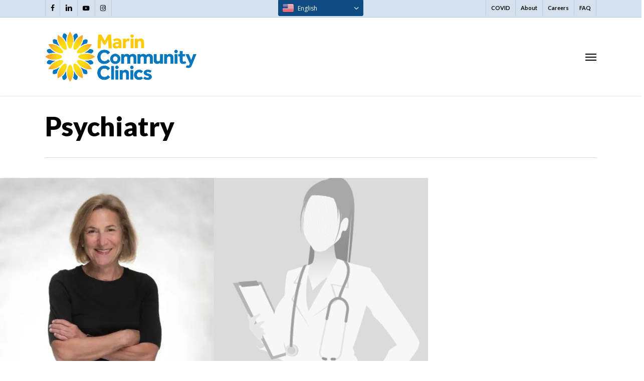

--- FILE ---
content_type: text/html; charset=UTF-8
request_url: https://www.marinclinic.org/project-attributes/psychiatry/
body_size: 21086
content:
<!doctype html>
<html dir="ltr" lang="en-US" prefix="og: https://ogp.me/ns#" class="no-js">
<head>
	<meta charset="UTF-8">
	<meta name="viewport" content="width=device-width, initial-scale=1, maximum-scale=1, user-scalable=0" />
		<!-- All in One SEO 4.9.3 - aioseo.com -->
	<meta name="robots" content="max-image-preview:large" />
	<link rel="canonical" href="https://www.marinclinic.org/project-attributes/psychiatry/" />
	<meta name="generator" content="All in One SEO (AIOSEO) 4.9.3" />
		<script type="application/ld+json" class="aioseo-schema">
			{"@context":"https:\/\/schema.org","@graph":[{"@type":"BreadcrumbList","@id":"https:\/\/www.marinclinic.org\/project-attributes\/psychiatry\/#breadcrumblist","itemListElement":[{"@type":"ListItem","@id":"https:\/\/www.marinclinic.org#listItem","position":1,"name":"Home","item":"https:\/\/www.marinclinic.org","nextItem":{"@type":"ListItem","@id":"https:\/\/www.marinclinic.org\/project-attributes\/behavioral-health\/#listItem","name":"Behavioral Health"}},{"@type":"ListItem","@id":"https:\/\/www.marinclinic.org\/project-attributes\/behavioral-health\/#listItem","position":2,"name":"Behavioral Health","item":"https:\/\/www.marinclinic.org\/project-attributes\/behavioral-health\/","nextItem":{"@type":"ListItem","@id":"https:\/\/www.marinclinic.org\/project-attributes\/psychiatry\/#listItem","name":"Psychiatry"},"previousItem":{"@type":"ListItem","@id":"https:\/\/www.marinclinic.org#listItem","name":"Home"}},{"@type":"ListItem","@id":"https:\/\/www.marinclinic.org\/project-attributes\/psychiatry\/#listItem","position":3,"name":"Psychiatry","previousItem":{"@type":"ListItem","@id":"https:\/\/www.marinclinic.org\/project-attributes\/behavioral-health\/#listItem","name":"Behavioral Health"}}]},{"@type":"CollectionPage","@id":"https:\/\/www.marinclinic.org\/project-attributes\/psychiatry\/#collectionpage","url":"https:\/\/www.marinclinic.org\/project-attributes\/psychiatry\/","name":"Psychiatry - Marin Community Clinic","inLanguage":"en-US","isPartOf":{"@id":"https:\/\/www.marinclinic.org\/#website"},"breadcrumb":{"@id":"https:\/\/www.marinclinic.org\/project-attributes\/psychiatry\/#breadcrumblist"}},{"@type":"Organization","@id":"https:\/\/www.marinclinic.org\/#organization","name":"Marin Community Clinic","url":"https:\/\/www.marinclinic.org\/"},{"@type":"WebSite","@id":"https:\/\/www.marinclinic.org\/#website","url":"https:\/\/www.marinclinic.org\/","name":"Marin Community Clinic","inLanguage":"en-US","publisher":{"@id":"https:\/\/www.marinclinic.org\/#organization"}}]}
		</script>
		<!-- All in One SEO -->


	<!-- This site is optimized with the Yoast SEO plugin v26.7 - https://yoast.com/wordpress/plugins/seo/ -->
	<title>Psychiatry - Marin Community Clinic</title>
<link data-rocket-prefetch href="https://www.googletagmanager.com" rel="dns-prefetch">
<link data-rocket-prefetch href="https://fonts.googleapis.com" rel="dns-prefetch">
<link data-rocket-prefetch href="https://cdn-cookieyes.com" rel="dns-prefetch">
<link data-rocket-prefetch href="https://b2104352.smushcdn.com" rel="dns-prefetch">
<link data-rocket-prefetch href="https://secure.localizer.co" rel="dns-prefetch">
<link data-rocket-prefetch href="https://acsbapp.com" rel="dns-prefetch">
<link data-rocket-prefetch href="https://localizercdn.com" rel="dns-prefetch"><link rel="preload" data-rocket-preload as="image" href="https://b2104352.smushcdn.com/2104352/wp-content/uploads/2020/10/JulieStahl-4-500x500.jpg?lossy=2&#038;strip=1&#038;webp=1" imagesrcset="https://b2104352.smushcdn.com/2104352/wp-content/uploads/2020/10/JulieStahl-4-500x500.jpg?lossy=2&amp;strip=1&amp;webp=1 500w, https://b2104352.smushcdn.com/2104352/wp-content/uploads/2020/10/JulieStahl-4-150x150.jpg?lossy=2&amp;strip=1&amp;webp=1 150w, https://b2104352.smushcdn.com/2104352/wp-content/uploads/2020/10/JulieStahl-4-250x250.jpg?lossy=2&amp;strip=1&amp;webp=1 250w, https://b2104352.smushcdn.com/2104352/wp-content/uploads/2020/10/JulieStahl-4-100x100.jpg?lossy=2&amp;strip=1&amp;webp=1 100w, https://b2104352.smushcdn.com/2104352/wp-content/uploads/2020/10/JulieStahl-4-140x140.jpg?lossy=2&amp;strip=1&amp;webp=1 140w, https://b2104352.smushcdn.com/2104352/wp-content/uploads/2020/10/JulieStahl-4-350x350.jpg?lossy=2&amp;strip=1&amp;webp=1 350w, https://b2104352.smushcdn.com/2104352/wp-content/uploads/2020/10/JulieStahl-4-1000x1000.jpg?lossy=2&amp;strip=1&amp;webp=1 1000w, https://b2104352.smushcdn.com/2104352/wp-content/uploads/2020/10/JulieStahl-4-800x800.jpg?lossy=2&amp;strip=1&amp;webp=1 800w" imagesizes="(max-width: 500px) 100vw, 500px" fetchpriority="high">
	<meta property="og:locale" content="en_US" />
	<meta property="og:type" content="article" />
	<meta property="og:title" content="Psychiatry Archives - Marin Community Clinic" />
	<meta property="og:url" content="https://www.marinclinic.org/project-attributes/psychiatry/" />
	<meta property="og:site_name" content="Marin Community Clinic" />
	<meta name="twitter:card" content="summary_large_image" />
	<script type="application/ld+json" class="yoast-schema-graph">{"@context":"https://schema.org","@graph":[{"@type":"CollectionPage","@id":"https://www.marinclinic.org/project-attributes/psychiatry/","url":"https://www.marinclinic.org/project-attributes/psychiatry/","name":"Psychiatry Archives - Marin Community Clinic","isPartOf":{"@id":"https://www.marinclinic.org/#website"},"primaryImageOfPage":{"@id":"https://www.marinclinic.org/project-attributes/psychiatry/#primaryimage"},"image":{"@id":"https://www.marinclinic.org/project-attributes/psychiatry/#primaryimage"},"thumbnailUrl":"https://www.marinclinic.org/wp-content/uploads/2020/10/JulieStahl-4.jpg","breadcrumb":{"@id":"https://www.marinclinic.org/project-attributes/psychiatry/#breadcrumb"},"inLanguage":"en-US"},{"@type":"ImageObject","inLanguage":"en-US","@id":"https://www.marinclinic.org/project-attributes/psychiatry/#primaryimage","url":"https://www.marinclinic.org/wp-content/uploads/2020/10/JulieStahl-4.jpg","contentUrl":"https://www.marinclinic.org/wp-content/uploads/2020/10/JulieStahl-4.jpg","width":2000,"height":1383,"caption":"Julie Stahl"},{"@type":"BreadcrumbList","@id":"https://www.marinclinic.org/project-attributes/psychiatry/#breadcrumb","itemListElement":[{"@type":"ListItem","position":1,"name":"Home","item":"https://www.marinclinic.org/"},{"@type":"ListItem","position":2,"name":"Behavioral Health","item":"https://www.marinclinic.org/project-attributes/behavioral-health/"},{"@type":"ListItem","position":3,"name":"Psychiatry"}]},{"@type":"WebSite","@id":"https://www.marinclinic.org/#website","url":"https://www.marinclinic.org/","name":"Marin Community Clinic","description":"","publisher":{"@id":"https://www.marinclinic.org/#organization"},"potentialAction":[{"@type":"SearchAction","target":{"@type":"EntryPoint","urlTemplate":"https://www.marinclinic.org/?s={search_term_string}"},"query-input":{"@type":"PropertyValueSpecification","valueRequired":true,"valueName":"search_term_string"}}],"inLanguage":"en-US"},{"@type":"Organization","@id":"https://www.marinclinic.org/#organization","name":"Marin Community Clinics","url":"https://www.marinclinic.org/","logo":{"@type":"ImageObject","inLanguage":"en-US","@id":"https://www.marinclinic.org/#/schema/logo/image/","url":"https://www.marinclinic.org/wp-content/uploads/2020/11/MCC-FinalLogo-Horiz.png","contentUrl":"https://www.marinclinic.org/wp-content/uploads/2020/11/MCC-FinalLogo-Horiz.png","width":1170,"height":387,"caption":"Marin Community Clinics"},"image":{"@id":"https://www.marinclinic.org/#/schema/logo/image/"},"sameAs":["https://www.facebook.com/marinclinics","https://www.instagram.com/marincommunityclinics/?hl=en","https://www.linkedin.com/company/marin-community-clinics","https://www.youtube.com/channel/UCeyeo4jm1g3V11RLk0OZhaQ"]}]}</script>
	<!-- / Yoast SEO plugin. -->


<link rel='dns-prefetch' href='//fonts.googleapis.com' />
<link rel='dns-prefetch' href='//b2104352.smushcdn.com' />
<link rel="alternate" type="application/rss+xml" title="Marin Community Clinic &raquo; Feed" href="https://www.marinclinic.org/feed/" />
<link rel="alternate" type="application/rss+xml" title="Marin Community Clinic &raquo; Psychiatry Project Attribute Feed" href="https://www.marinclinic.org/project-attributes/psychiatry/feed/" />
<link rel="preload" href="https://www.marinclinic.org/wp-content/themes/salient/css/fonts/icomoon.woff?v=1.7" as="font" type="font/woff" crossorigin="anonymous">		<!-- This site uses the Google Analytics by MonsterInsights plugin v9.11.1 - Using Analytics tracking - https://www.monsterinsights.com/ -->
							<script src="//www.googletagmanager.com/gtag/js?id=G-R6TX5TNPNT"  data-cfasync="false" data-wpfc-render="false" type="text/javascript" async></script>
			<script data-cfasync="false" data-wpfc-render="false" type="text/javascript">
				var mi_version = '9.11.1';
				var mi_track_user = true;
				var mi_no_track_reason = '';
								var MonsterInsightsDefaultLocations = {"page_location":"https:\/\/www.marinclinic.org\/project-attributes\/psychiatry\/"};
								MonsterInsightsDefaultLocations.page_location = window.location.href;
								if ( typeof MonsterInsightsPrivacyGuardFilter === 'function' ) {
					var MonsterInsightsLocations = (typeof MonsterInsightsExcludeQuery === 'object') ? MonsterInsightsPrivacyGuardFilter( MonsterInsightsExcludeQuery ) : MonsterInsightsPrivacyGuardFilter( MonsterInsightsDefaultLocations );
				} else {
					var MonsterInsightsLocations = (typeof MonsterInsightsExcludeQuery === 'object') ? MonsterInsightsExcludeQuery : MonsterInsightsDefaultLocations;
				}

								var disableStrs = [
										'ga-disable-G-R6TX5TNPNT',
									];

				/* Function to detect opted out users */
				function __gtagTrackerIsOptedOut() {
					for (var index = 0; index < disableStrs.length; index++) {
						if (document.cookie.indexOf(disableStrs[index] + '=true') > -1) {
							return true;
						}
					}

					return false;
				}

				/* Disable tracking if the opt-out cookie exists. */
				if (__gtagTrackerIsOptedOut()) {
					for (var index = 0; index < disableStrs.length; index++) {
						window[disableStrs[index]] = true;
					}
				}

				/* Opt-out function */
				function __gtagTrackerOptout() {
					for (var index = 0; index < disableStrs.length; index++) {
						document.cookie = disableStrs[index] + '=true; expires=Thu, 31 Dec 2099 23:59:59 UTC; path=/';
						window[disableStrs[index]] = true;
					}
				}

				if ('undefined' === typeof gaOptout) {
					function gaOptout() {
						__gtagTrackerOptout();
					}
				}
								window.dataLayer = window.dataLayer || [];

				window.MonsterInsightsDualTracker = {
					helpers: {},
					trackers: {},
				};
				if (mi_track_user) {
					function __gtagDataLayer() {
						dataLayer.push(arguments);
					}

					function __gtagTracker(type, name, parameters) {
						if (!parameters) {
							parameters = {};
						}

						if (parameters.send_to) {
							__gtagDataLayer.apply(null, arguments);
							return;
						}

						if (type === 'event') {
														parameters.send_to = monsterinsights_frontend.v4_id;
							var hookName = name;
							if (typeof parameters['event_category'] !== 'undefined') {
								hookName = parameters['event_category'] + ':' + name;
							}

							if (typeof MonsterInsightsDualTracker.trackers[hookName] !== 'undefined') {
								MonsterInsightsDualTracker.trackers[hookName](parameters);
							} else {
								__gtagDataLayer('event', name, parameters);
							}
							
						} else {
							__gtagDataLayer.apply(null, arguments);
						}
					}

					__gtagTracker('js', new Date());
					__gtagTracker('set', {
						'developer_id.dZGIzZG': true,
											});
					if ( MonsterInsightsLocations.page_location ) {
						__gtagTracker('set', MonsterInsightsLocations);
					}
										__gtagTracker('config', 'G-R6TX5TNPNT', {"forceSSL":"true","link_attribution":"true"} );
										window.gtag = __gtagTracker;										(function () {
						/* https://developers.google.com/analytics/devguides/collection/analyticsjs/ */
						/* ga and __gaTracker compatibility shim. */
						var noopfn = function () {
							return null;
						};
						var newtracker = function () {
							return new Tracker();
						};
						var Tracker = function () {
							return null;
						};
						var p = Tracker.prototype;
						p.get = noopfn;
						p.set = noopfn;
						p.send = function () {
							var args = Array.prototype.slice.call(arguments);
							args.unshift('send');
							__gaTracker.apply(null, args);
						};
						var __gaTracker = function () {
							var len = arguments.length;
							if (len === 0) {
								return;
							}
							var f = arguments[len - 1];
							if (typeof f !== 'object' || f === null || typeof f.hitCallback !== 'function') {
								if ('send' === arguments[0]) {
									var hitConverted, hitObject = false, action;
									if ('event' === arguments[1]) {
										if ('undefined' !== typeof arguments[3]) {
											hitObject = {
												'eventAction': arguments[3],
												'eventCategory': arguments[2],
												'eventLabel': arguments[4],
												'value': arguments[5] ? arguments[5] : 1,
											}
										}
									}
									if ('pageview' === arguments[1]) {
										if ('undefined' !== typeof arguments[2]) {
											hitObject = {
												'eventAction': 'page_view',
												'page_path': arguments[2],
											}
										}
									}
									if (typeof arguments[2] === 'object') {
										hitObject = arguments[2];
									}
									if (typeof arguments[5] === 'object') {
										Object.assign(hitObject, arguments[5]);
									}
									if ('undefined' !== typeof arguments[1].hitType) {
										hitObject = arguments[1];
										if ('pageview' === hitObject.hitType) {
											hitObject.eventAction = 'page_view';
										}
									}
									if (hitObject) {
										action = 'timing' === arguments[1].hitType ? 'timing_complete' : hitObject.eventAction;
										hitConverted = mapArgs(hitObject);
										__gtagTracker('event', action, hitConverted);
									}
								}
								return;
							}

							function mapArgs(args) {
								var arg, hit = {};
								var gaMap = {
									'eventCategory': 'event_category',
									'eventAction': 'event_action',
									'eventLabel': 'event_label',
									'eventValue': 'event_value',
									'nonInteraction': 'non_interaction',
									'timingCategory': 'event_category',
									'timingVar': 'name',
									'timingValue': 'value',
									'timingLabel': 'event_label',
									'page': 'page_path',
									'location': 'page_location',
									'title': 'page_title',
									'referrer' : 'page_referrer',
								};
								for (arg in args) {
																		if (!(!args.hasOwnProperty(arg) || !gaMap.hasOwnProperty(arg))) {
										hit[gaMap[arg]] = args[arg];
									} else {
										hit[arg] = args[arg];
									}
								}
								return hit;
							}

							try {
								f.hitCallback();
							} catch (ex) {
							}
						};
						__gaTracker.create = newtracker;
						__gaTracker.getByName = newtracker;
						__gaTracker.getAll = function () {
							return [];
						};
						__gaTracker.remove = noopfn;
						__gaTracker.loaded = true;
						window['__gaTracker'] = __gaTracker;
					})();
									} else {
										console.log("");
					(function () {
						function __gtagTracker() {
							return null;
						}

						window['__gtagTracker'] = __gtagTracker;
						window['gtag'] = __gtagTracker;
					})();
									}
			</script>
							<!-- / Google Analytics by MonsterInsights -->
		<style id='wp-img-auto-sizes-contain-inline-css' type='text/css'>
img:is([sizes=auto i],[sizes^="auto," i]){contain-intrinsic-size:3000px 1500px}
/*# sourceURL=wp-img-auto-sizes-contain-inline-css */
</style>
<link rel='stylesheet' id='wp-components-css' href='https://www.marinclinic.org/wp-includes/css/dist/components/style.min.css?ver=6.9' type='text/css' media='all' />
<link rel='stylesheet' id='wp-preferences-css' href='https://www.marinclinic.org/wp-includes/css/dist/preferences/style.min.css?ver=6.9' type='text/css' media='all' />
<link rel='stylesheet' id='wp-block-editor-css' href='https://www.marinclinic.org/wp-includes/css/dist/block-editor/style.min.css?ver=6.9' type='text/css' media='all' />
<link rel='stylesheet' id='popup-maker-block-library-style-css' href='https://www.marinclinic.org/wp-content/plugins/popup-maker/dist/packages/block-library-style.css?ver=dbea705cfafe089d65f1' type='text/css' media='all' />
<link rel='stylesheet' id='ultimeter-css' href='https://www.marinclinic.org/wp-content/plugins/ultimeter/assets/css/ultimeter-public.css?ver=3.0.8' type='text/css' media='all' />
<link rel='stylesheet' id='monotype_webfonts_363291-css' href='https://www.marinclinic.org/wp-content/plugins/Dellamonde/Dellamonde.css?ver=6.9' type='text/css' media='all' />
<link rel='stylesheet' id='nectar-portfolio-css' href='https://www.marinclinic.org/wp-content/plugins/salient-portfolio/css/portfolio.css?ver=1.8.4' type='text/css' media='all' />
<link rel='stylesheet' id='salient-social-css' href='https://www.marinclinic.org/wp-content/plugins/salient-social/css/style.css?ver=1.2.6' type='text/css' media='all' />
<style id='salient-social-inline-css' type='text/css'>

  .sharing-default-minimal .nectar-love.loved,
  body .nectar-social[data-color-override="override"].fixed > a:before, 
  body .nectar-social[data-color-override="override"].fixed .nectar-social-inner a,
  .sharing-default-minimal .nectar-social[data-color-override="override"] .nectar-social-inner a:hover,
  .nectar-social.vertical[data-color-override="override"] .nectar-social-inner a:hover {
    background-color: #0f4c81;
  }
  .nectar-social.hover .nectar-love.loved,
  .nectar-social.hover > .nectar-love-button a:hover,
  .nectar-social[data-color-override="override"].hover > div a:hover,
  #single-below-header .nectar-social[data-color-override="override"].hover > div a:hover,
  .nectar-social[data-color-override="override"].hover .share-btn:hover,
  .sharing-default-minimal .nectar-social[data-color-override="override"] .nectar-social-inner a {
    border-color: #0f4c81;
  }
  #single-below-header .nectar-social.hover .nectar-love.loved i,
  #single-below-header .nectar-social.hover[data-color-override="override"] a:hover,
  #single-below-header .nectar-social.hover[data-color-override="override"] a:hover i,
  #single-below-header .nectar-social.hover .nectar-love-button a:hover i,
  .nectar-love:hover i,
  .hover .nectar-love:hover .total_loves,
  .nectar-love.loved i,
  .nectar-social.hover .nectar-love.loved .total_loves,
  .nectar-social.hover .share-btn:hover, 
  .nectar-social[data-color-override="override"].hover .nectar-social-inner a:hover,
  .nectar-social[data-color-override="override"].hover > div:hover span,
  .sharing-default-minimal .nectar-social[data-color-override="override"] .nectar-social-inner a:not(:hover) i,
  .sharing-default-minimal .nectar-social[data-color-override="override"] .nectar-social-inner a:not(:hover) {
    color: #0f4c81;
  }
/*# sourceURL=salient-social-inline-css */
</style>
<style id='wpgb-head-inline-css' type='text/css'>
.wp-grid-builder:not(.wpgb-template),.wpgb-facet{opacity:0.01}.wpgb-facet fieldset{margin:0;padding:0;border:none;outline:none;box-shadow:none}.wpgb-facet fieldset:last-child{margin-bottom:40px;}.wpgb-facet fieldset legend.wpgb-sr-only{height:1px;width:1px}
/*# sourceURL=wpgb-head-inline-css */
</style>
<link rel='stylesheet' id='font-awesome-css' href='https://www.marinclinic.org/wp-content/themes/salient/css/font-awesome.min.css?ver=4.7.1' type='text/css' media='all' />
<link rel='stylesheet' id='salient-grid-system-css' href='https://www.marinclinic.org/wp-content/themes/salient/css/build/grid-system.css?ver=18.0.2' type='text/css' media='all' />
<link rel='stylesheet' id='main-styles-css' href='https://www.marinclinic.org/wp-content/themes/salient/css/build/style.css?ver=18.0.2' type='text/css' media='all' />
<link rel='stylesheet' id='nectar-header-secondary-nav-css' href='https://www.marinclinic.org/wp-content/themes/salient/css/build/header/header-secondary-nav.css?ver=18.0.2' type='text/css' media='all' />
<link rel='stylesheet' id='nectar_default_font_open_sans-css' href='https://fonts.googleapis.com/css?family=Open+Sans%3A300%2C400%2C600%2C700&#038;subset=latin%2Clatin-ext&#038;display=swap' type='text/css' media='all' />
<link rel='stylesheet' id='nectar-blog-masonry-core-css' href='https://www.marinclinic.org/wp-content/themes/salient/css/build/blog/masonry-core.css?ver=18.0.2' type='text/css' media='all' />
<link rel='stylesheet' id='responsive-css' href='https://www.marinclinic.org/wp-content/themes/salient/css/build/responsive.css?ver=18.0.2' type='text/css' media='all' />
<link rel='stylesheet' id='select2-css' href='https://www.marinclinic.org/wp-content/themes/salient/css/build/plugins/select2.css?ver=4.0.1' type='text/css' media='all' />
<link rel='stylesheet' id='skin-ascend-css' href='https://www.marinclinic.org/wp-content/themes/salient/css/build/ascend.css?ver=18.0.2' type='text/css' media='all' />
<link rel='stylesheet' id='salient-wp-menu-dynamic-css' href='https://www.marinclinic.org/wp-content/uploads/salient/menu-dynamic.css?ver=61352' type='text/css' media='all' />
<link rel='stylesheet' id='popup-maker-site-css' href='//www.marinclinic.org/wp-content/uploads/pum/pum-site-styles.css?generated=1767641188&#038;ver=1.21.5' type='text/css' media='all' />
<link rel='stylesheet' id='dynamic-css-css' href='https://www.marinclinic.org/wp-content/uploads/salient/salient-dynamic-styles.css?ver=28550' type='text/css' media='all' />
<style id='dynamic-css-inline-css' type='text/css'>
#header-space{background-color:#ffffff}@media only screen and (min-width:1000px){body #ajax-content-wrap.no-scroll{min-height:calc(100vh - 190px);height:calc(100vh - 190px)!important;}}@media only screen and (min-width:1000px){#page-header-wrap.fullscreen-header,#page-header-wrap.fullscreen-header #page-header-bg,html:not(.nectar-box-roll-loaded) .nectar-box-roll > #page-header-bg.fullscreen-header,.nectar_fullscreen_zoom_recent_projects,#nectar_fullscreen_rows:not(.afterLoaded) > div{height:calc(100vh - 189px);}.wpb_row.vc_row-o-full-height.top-level,.wpb_row.vc_row-o-full-height.top-level > .col.span_12{min-height:calc(100vh - 189px);}html:not(.nectar-box-roll-loaded) .nectar-box-roll > #page-header-bg.fullscreen-header{top:190px;}.nectar-slider-wrap[data-fullscreen="true"]:not(.loaded),.nectar-slider-wrap[data-fullscreen="true"]:not(.loaded) .swiper-container{height:calc(100vh - 188px)!important;}.admin-bar .nectar-slider-wrap[data-fullscreen="true"]:not(.loaded),.admin-bar .nectar-slider-wrap[data-fullscreen="true"]:not(.loaded) .swiper-container{height:calc(100vh - 188px - 32px)!important;}}.admin-bar[class*="page-template-template-no-header"] .wpb_row.vc_row-o-full-height.top-level,.admin-bar[class*="page-template-template-no-header"] .wpb_row.vc_row-o-full-height.top-level > .col.span_12{min-height:calc(100vh - 32px);}body[class*="page-template-template-no-header"] .wpb_row.vc_row-o-full-height.top-level,body[class*="page-template-template-no-header"] .wpb_row.vc_row-o-full-height.top-level > .col.span_12{min-height:100vh;}@media only screen and (max-width:999px){.using-mobile-browser #nectar_fullscreen_rows:not(.afterLoaded):not([data-mobile-disable="on"]) > div{height:calc(100vh - 126px);}.using-mobile-browser .wpb_row.vc_row-o-full-height.top-level,.using-mobile-browser .wpb_row.vc_row-o-full-height.top-level > .col.span_12,[data-permanent-transparent="1"].using-mobile-browser .wpb_row.vc_row-o-full-height.top-level,[data-permanent-transparent="1"].using-mobile-browser .wpb_row.vc_row-o-full-height.top-level > .col.span_12{min-height:calc(100vh - 126px);}html:not(.nectar-box-roll-loaded) .nectar-box-roll > #page-header-bg.fullscreen-header,.nectar_fullscreen_zoom_recent_projects,.nectar-slider-wrap[data-fullscreen="true"]:not(.loaded),.nectar-slider-wrap[data-fullscreen="true"]:not(.loaded) .swiper-container,#nectar_fullscreen_rows:not(.afterLoaded):not([data-mobile-disable="on"]) > div{height:calc(100vh - 73px);}.wpb_row.vc_row-o-full-height.top-level,.wpb_row.vc_row-o-full-height.top-level > .col.span_12{min-height:calc(100vh - 73px);}body[data-transparent-header="false"] #ajax-content-wrap.no-scroll{min-height:calc(100vh - 73px);height:calc(100vh - 73px);}}.screen-reader-text,.nectar-skip-to-content:not(:focus){border:0;clip:rect(1px,1px,1px,1px);clip-path:inset(50%);height:1px;margin:-1px;overflow:hidden;padding:0;position:absolute!important;width:1px;word-wrap:normal!important;}.row .col img:not([srcset]){width:auto;}.row .col img.img-with-animation.nectar-lazy:not([srcset]){width:100%;}
.home-page-icon-size {
    width: 100px !important;
}

#footer-outer #footer-widgets .widget h4, #footer-outer .col .widget_recent_entries span, #footer-outer .col .recent_posts_extra_widget .post-widget-text span {
    color: white !important;
    font-size: 20px !important;
}

#footer-outer #copyright .widget h4, #footer-outer #copyright li a i, #footer-outer #copyright p {
    font-weight: bolder !important;
}

#copyright>div>div>p>.copyright-links {
    color: #0f4c81 !important;
}

#header-outer[data-lhe="animated_underline"].transparent #top nav > ul > li > a:after, #header-outer.transparent #top nav>ul>li[class*="button_bordered"]>a:before {
    border-color: #0f4c81 !important;
    
}

body[data-button-style^="rounded"] .nectar-cta:not([data-style="material"]) .link_wrap, body[data-button-style^="rounded"] .nectar-button.see-through, body[data-button-style^="rounded"].ascend .nectar-button.see-through, body[data-button-style^="rounded"] .nectar-button.see-through-2, body[data-button-style^="rounded"].ascend .nectar-button.see-through-2, body[data-button-style^="rounded"] .nectar-button.see-through-3, body[data-button-style^="rounded"].ascend .nectar-button.see-through-3, body[data-button-style^="rounded"] .portfolio-filters-inline .container ul li a, body[data-button-style^="rounded"] #to-top, body[data-button-style^="rounded"] .flex-direction-nav a, body[data-button-style^="rounded"] #pagination span, body[data-button-style^="rounded"] #pagination a, body[data-button-style^="rounded"] #pagination .next.inactive, body[data-button-style^="rounded"] #pagination .prev.inactive, body[data-button-style^="rounded"].woocommerce nav.woocommerce-pagination ul li a, body[data-button-style^="rounded"].woocommerce .container-wrap nav.woocommerce-pagination ul li span, body[data-button-style^="rounded"] .container-wrap nav.woocommerce-pagination ul li span, body[data-button-style^="rounded"].woocommerce-cart .wc-proceed-to-checkout a.checkout-button, body[data-button-style^="rounded"] #infscr-loading, body[data-button-style^="rounded"] input[type=submit], body[data-button-style^="rounded"] button[type=submit], body[data-button-style^="rounded"] input[type="button"], body[data-button-style^="rounded"] button, body[data-button-style^="rounded"].ascend .container-wrap input[type="submit"], body[data-button-style^="rounded"].ascend .container-wrap button[type="submit"], body[data-button-style^="rounded"] .nectar-button, body[data-button-style^="rounded"] .swiper-slide .button a, body[data-button-style^="rounded"] #top nav > ul > li[class*="button_solid_color"] > a:before, body[data-button-style^="rounded"] #top nav > ul > li[class*="button_bordered"] > a:before, body[data-button-style^="rounded"] .woocommerce.add_to_cart_inline a.button.add_to_cart_button, body[data-button-style^="rounded"] #header-outer .widget_shopping_cart a.button {
    border-color: #0f4c81 !important;
}

body[data-header-search="false"][data-full-width-header="false"] #header-outer[data-lhe="animated_underline"][data-format="default"][data-cart="false"] #top nav >ul >li:last-child >a, body[data-header-search="false"][data-user-set-ocm="off"] #header-outer[data-lhe="animated_underline"][data-format="centered-menu"][data-cart="false"] #top nav >.buttons >li:last-child >a, body[data-header-search="false"][data-user-set-ocm="off"] #header-outer[data-lhe="animated_underline"][data-format="menu-left-aligned"][data-cart="false"] #top nav >.buttons >li:last-child >a {
    color: #0f4c81 !important;
}

#header-outer.transparent > #top nav ul .slide-out-widget-area-toggle a.closed .lines:before, #header-outer.transparent > #top nav ul .slide-out-widget-area-toggle a.closed .lines:after, #header-outer.transparent > #top nav ul .slide-out-widget-area-toggle a.closed .lines-button:after {
    background-color: #0f4c81 !important;
}

.invisible {
    display: none !important;
}

.home-page-icons .vc_column-inner:hover {
    box-shadow: 0 20px 38px rgba(0, 0, 0, 0.16);
    -ms-transform: translateY(-3px);
    transform: translateY(-3px);
    -webkit-transform: translateY(-3px);
}

.portfolio-items .nectar-love-wrap {
    display: none !important;
}

.portfolio-items .work-meta {
    width: 100% !important;
}

.icon-salient-back-to-all {
    display: none !important;
}

.image-circle {
    border-radius: 200px !important;
}

.portfolio-items .col h3 {
    font-size: 30px !important;
    line-height: 30px !important;
}

.nectar-recent-posts-slider h2 a, .nectar-recent-posts-slider_multiple_visible h3 a {
    font-size: 20px !important;
    line-height: 30px !important;
}

.home-page-recent-posts h3 {
    line-height: 30px !important;
}

.nectar-recent-posts-slider_multiple_visible .nectar-recent-post-slide .nectar-recent-post-bg:after {
    background-color: rgba(25,25,25,0.5) !important;
}

#header-outer[data-lhe="animated_underline"].transparent #top nav > ul > li > a:after, #header-outer.transparent #top nav>ul>li[class*="button_bordered"]>a:before {
    padding: 20px !important;
}

.portfolio-items .col .work-item.style-3 .vert-center h3, .portfolio-items .work-item.style-3 .work-info, .portfolio-items .col .work-item.style-3-alt .vert-center h3, .portfolio-items .work-item.style-3-alt .work-info {
    font-size: 20px !important;
    line-height: 1.2 !important;
}

#header-outer.transparent #top nav>ul>li[class*="button_bordered"]>a:hover::before {
    background: #0F4C81 !important;
    color: white !important;
}

body[data-header-search="false"][data-full-width-header="false"] #header-outer[data-lhe="animated_underline"][data-format="default"][data-cart="false"] #top nav >ul >li:last-child >a:hover, body[data-header-search="false"][data-user-set-ocm="off"] #header-outer[data-lhe="animated_underline"][data-format="centered-menu"][data-cart="false"] #top nav >.buttons >li:last-child >a:hover, body[data-header-search="false"][data-user-set-ocm="off"] #header-outer[data-lhe="animated_underline"][data-format="menu-left-aligned"][data-cart="false"] #top nav >.buttons >li:last-child >a:hover {
    color: white !important;
}

body[data-header-search="false"][data-full-width-header="false"] #header-outer[data-lhe="animated_underline"][data-format="default"][data-cart="false"] #top nav >ul >li[class*="button_bordered"]:last-child >a:hover {
    color: #0f4c81 !important;
}

body[data-header-search="false"][data-full-width-header="false"] #header-outer[data-lhe="animated_underline"][data-format="default"][data-cart="false"]:not(.small-nav) #top nav >ul >li[class*="button_bordered"]:last-child >a:hover {
    color: #fff !important;
}

.wp-grid-builder .wpgb-card-11 .wpgb-block-4 {
    display: none !important;
}

.wp-grid-builder .wpgb-card-11 .wpgb-block-5 {
    display: none !important;
}

.wp-grid-builder .wpgb-card [class*="wpgb-block-"] .wpgb-block-avatar {
    display: none !important;
}

.white-links {
    color: white !important;
    text-decoration: underline !important;
}

.join-newsletter {
    background: #0F4C81 !important;
    border-radius: 25px !important;
    padding: 15px !important;
    color: white !important;
}

.nectar-fancy-ul ul li {
    list-style: disc  !important;
    position: relative;
    padding-left: 0px !important;
}

.nectar-fancy-ul ul li .icon-default-style[class^="icon-"] {
    position: relative;
}

.nectar-fancy-ul ul li {
    list-style: none !important;
}

.DellamondeScript {
    font-family: "DellamondeRegular" !important;
	font-size: 138px !important;
	color: #1A7AC3 !important;
	padding-left: 10px !important;
	padding-right: 10px !important;
	font-weight: normal !important;
}

.italic {
    font-style: italic !important;
}

.bold {
    font-style: bold !important;
}

.italic-bold {
    font-style: italic !important;
    font-style: bold !important;
}

#yellow-button {
    border-color: #FFCC01 !important;
}

/*
#sticky {
    position: fixed !important;
    top: 0 !important;
    z-index: 100 !important;
    background: white !important;
    width: 100% !important;
}
*/

/*team member bios*/

.nectar_team_member_overlay {
    overflow-y: scroll;
}
.nectar_team_member_overlay .team_member_details {
    top: 0px !important;
    transform: none !important;
}

@media (min-width: 1000px) {
    .what-services {
        margin-top: -250px !important;
    }
    .home-page-icons {
        margin-top: -100px !important;
    }
}

/*COVID landing page 2023*/

.yellow-underline-h1 {
   border-bottom: 30px solid #FFCB05 !important;
   display: inline-block;
   line-height: 20px;
}

@media (max-width: 600px) {
    .sunflower {
        display: none !important;
    }
    .sunflowerTwo {
        display: none !important;
    }
    .yellow-underline-h1 {
        display: inline !important;
    }
}
/*# sourceURL=dynamic-css-inline-css */
</style>
<link rel='stylesheet' id='salient-child-style-css' href='https://www.marinclinic.org/wp-content/themes/salient-child/style.css?ver=18.0.2' type='text/css' media='all' />
<link rel='stylesheet' id='redux-google-fonts-salient_redux-css' href='https://fonts.googleapis.com/css?family=Lato%3A700%2C900%2C400&#038;display=swap&#038;ver=6.9' type='text/css' media='all' />
<script type="text/javascript" src="https://www.marinclinic.org/wp-content/plugins/google-analytics-for-wordpress/assets/js/frontend-gtag.min.js?ver=9.11.1" id="monsterinsights-frontend-script-js" async="async" data-wp-strategy="async"></script>
<script data-cfasync="false" data-wpfc-render="false" type="text/javascript" id='monsterinsights-frontend-script-js-extra'>/* <![CDATA[ */
var monsterinsights_frontend = {"js_events_tracking":"true","download_extensions":"doc,pdf,ppt,zip,xls,docx,pptx,xlsx","inbound_paths":"[{\"path\":\"\\\/go\\\/\",\"label\":\"affiliate\"},{\"path\":\"\\\/recommend\\\/\",\"label\":\"affiliate\"}]","home_url":"https:\/\/www.marinclinic.org","hash_tracking":"false","v4_id":"G-R6TX5TNPNT"};/* ]]> */
</script>
<script type="text/javascript" src="https://www.marinclinic.org/wp-includes/js/jquery/jquery.min.js?ver=3.7.1" id="jquery-core-js"></script>
<script type="text/javascript" src="https://www.marinclinic.org/wp-includes/js/jquery/jquery-migrate.min.js?ver=3.4.1" id="jquery-migrate-js"></script>
<script></script><link rel="https://api.w.org/" href="https://www.marinclinic.org/wp-json/" /><link rel="EditURI" type="application/rsd+xml" title="RSD" href="https://www.marinclinic.org/xmlrpc.php?rsd" />

<!--BEGIN: TRACKING CODE MANAGER (v2.5.0) BY INTELLYWP.COM IN HEAD//-->

<!-- Global site tag (gtag.js) - Google Analytics -->
<script async src="https://www.googletagmanager.com/gtag/js?id=UA-184963993-1"></script>
<script>
  window.dataLayer = window.dataLayer || [];
  function gtag(){dataLayer.push(arguments);}
  gtag('js', new Date());

  gtag('config', 'UA-184963993-1');
</script>
<!--END: https://wordpress.org/plugins/tracking-code-manager IN HEAD//--><!-- site-navigation-element Schema optimized by Schema Pro --><script type="application/ld+json">{"@context":"https:\/\/schema.org","@graph":[{"@context":"https:\/\/schema.org","@type":"SiteNavigationElement","id":"site-navigation","name":"Services","url":"https:\/\/www.marinclinic.org\/services\/"},{"@context":"https:\/\/schema.org","@type":"SiteNavigationElement","id":"site-navigation","name":"Locations","url":"https:\/\/www.marinclinic.org\/locations\/"},{"@context":"https:\/\/schema.org","@type":"SiteNavigationElement","id":"site-navigation","name":"Resources","url":"https:\/\/www.marinclinic.org\/patient-resources\/"},{"@context":"https:\/\/schema.org","@type":"SiteNavigationElement","id":"site-navigation","name":"News\/Events","url":"https:\/\/www.marinclinic.org\/company\/blog\/"},{"@context":"https:\/\/schema.org","@type":"SiteNavigationElement","id":"site-navigation","name":"Patient Portal","url":"https:\/\/www.marinclinic.org\/login\/"},{"@context":"https:\/\/schema.org","@type":"SiteNavigationElement","id":"site-navigation","name":"Donate","url":"https:\/\/www.marinclinic.org\/donate\/"},{"@context":"https:\/\/schema.org","@type":"SiteNavigationElement","id":"site-navigation","name":"Appointments","url":"https:\/\/www.marinclinic.org\/book-appointment\/"}]}</script><!-- / site-navigation-element Schema optimized by Schema Pro --><!-- breadcrumb Schema optimized by Schema Pro --><script type="application/ld+json">{"@context":"https:\/\/schema.org","@type":"BreadcrumbList","itemListElement":[{"@type":"ListItem","position":1,"item":{"@id":"https:\/\/www.marinclinic.org\/","name":"Home"}},{"@type":"ListItem","position":2,"item":{"@id":"https:\/\/www.marinclinic.org\/project-attributes\/behavioral-health\/","name":"Behavioral Health"}},{"@type":"ListItem","position":3,"item":{"@id":"https:\/\/www.marinclinic.org\/project-attributes\/psychiatry\/","name":"Psychiatry"}}]}</script><!-- / breadcrumb Schema optimized by Schema Pro --><noscript><style>.wp-grid-builder .wpgb-card.wpgb-card-hidden .wpgb-card-wrapper{opacity:1!important;visibility:visible!important;transform:none!important}.wpgb-facet {opacity:1!important;pointer-events:auto!important}.wpgb-facet *:not(.wpgb-pagination-facet){display:none}</style></noscript><script type="text/javascript"> var root = document.getElementsByTagName( "html" )[0]; root.setAttribute( "class", "js" ); </script><meta name="generator" content="Powered by WPBakery Page Builder - drag and drop page builder for WordPress."/>
<!-- Start cookieyes banner --> <script id="cookieyes" type="text/javascript" src="https://cdn-cookieyes.com/client_data/024d8612639f5d017bac0a44/script.js"></script> <!-- End cookieyes banner -->			<style id="wpsp-style-frontend"></style>
			<link rel="icon" href="https://b2104352.smushcdn.com/2104352/wp-content/uploads/2020/12/cropped-MCC-Logo-Flower-no-back-sm-v2-32x32.png?lossy=2&strip=1&webp=1" sizes="32x32" />
<link rel="icon" href="https://b2104352.smushcdn.com/2104352/wp-content/uploads/2020/12/cropped-MCC-Logo-Flower-no-back-sm-v2-192x192.png?lossy=2&strip=1&webp=1" sizes="192x192" />
<link rel="apple-touch-icon" href="https://b2104352.smushcdn.com/2104352/wp-content/uploads/2020/12/cropped-MCC-Logo-Flower-no-back-sm-v2-180x180.png?lossy=2&strip=1&webp=1" />
<meta name="msapplication-TileImage" content="https://www.marinclinic.org/wp-content/uploads/2020/12/cropped-MCC-Logo-Flower-no-back-sm-v2-270x270.png" />
<style type='text/css'></style><noscript><style> .wpb_animate_when_almost_visible { opacity: 1; }</style></noscript><link data-pagespeed-no-defer data-nowprocket data-wpacu-skip data-no-optimize data-noptimize rel='stylesheet' id='main-styles-non-critical-css' href='https://www.marinclinic.org/wp-content/themes/salient/css/build/style-non-critical.css?ver=18.0.2' type='text/css' media='all' />
<link data-pagespeed-no-defer data-nowprocket data-wpacu-skip data-no-optimize data-noptimize rel='stylesheet' id='magnific-css' href='https://www.marinclinic.org/wp-content/themes/salient/css/build/plugins/magnific.css?ver=8.6.0' type='text/css' media='all' />
<link data-pagespeed-no-defer data-nowprocket data-wpacu-skip data-no-optimize data-noptimize rel='stylesheet' id='nectar-ocm-core-css' href='https://www.marinclinic.org/wp-content/themes/salient/css/build/off-canvas/core.css?ver=18.0.2' type='text/css' media='all' />
<meta name="generator" content="WP Rocket 3.20.3" data-wpr-features="wpr_preconnect_external_domains wpr_oci wpr_preload_links wpr_desktop" /></head><body class="archive tax-project-attributes term-psychiatry term-743 wp-theme-salient wp-child-theme-salient-child wp-schema-pro-2.10.6 nectar-auto-lightbox ascend wpb-js-composer js-comp-ver-8.6.1 vc_responsive" data-footer-reveal="false" data-footer-reveal-shadow="none" data-header-format="default" data-body-border="off" data-boxed-style="" data-header-breakpoint="1300" data-dropdown-style="minimal" data-cae="easeOutQuart" data-cad="1000" data-megamenu-width="contained" data-aie="zoom-out" data-ls="magnific" data-apte="center_mask_reveal" data-hhun="0" data-fancy-form-rcs="1" data-form-style="minimal" data-form-submit="default" data-is="minimal" data-button-style="rounded_shadow" data-user-account-button="false" data-flex-cols="true" data-col-gap="default" data-header-inherit-rc="false" data-header-search="false" data-animated-anchors="true" data-ajax-transitions="false" data-full-width-header="false" data-slide-out-widget-area="true" data-slide-out-widget-area-style="slide-out-from-right" data-user-set-ocm="1" data-loading-animation="none" data-bg-header="false" data-responsive="1" data-ext-responsive="true" data-ext-padding="90" data-header-resize="1" data-header-color="custom" data-cart="false" data-remove-m-parallax="" data-remove-m-video-bgs="" data-m-animate="0" data-force-header-trans-color="light" data-smooth-scrolling="0" data-permanent-transparent="false" >
	
	<script type="text/javascript">
	 (function(window, document) {

		document.documentElement.classList.remove("no-js");

		if(navigator.userAgent.match(/(Android|iPod|iPhone|iPad|BlackBerry|IEMobile|Opera Mini)/)) {
			document.body.className += " using-mobile-browser mobile ";
		}
		if(navigator.userAgent.match(/Mac/) && navigator.maxTouchPoints && navigator.maxTouchPoints > 2) {
			document.body.className += " using-ios-device ";
		}

		if( !("ontouchstart" in window) ) {

			var body = document.querySelector("body");
			var winW = window.innerWidth;
			var bodyW = body.clientWidth;

			if (winW > bodyW + 4) {
				body.setAttribute("style", "--scroll-bar-w: " + (winW - bodyW - 4) + "px");
			} else {
				body.setAttribute("style", "--scroll-bar-w: 0px");
			}
		}

	 })(window, document);
   </script>
<!--BEGIN: TRACKING CODE MANAGER (v2.5.0) BY INTELLYWP.COM IN BODY//-->
<!-- Localizer Integration Code -->
<script type="text/javascript" src="https://localizercdn.com/localizer.js"></script>
<script>
    Localizer.init({
        siteId: 376014414,
        cacheall: true,
        detectnew: true
    });
</script>
<!--END: https://wordpress.org/plugins/tracking-code-manager IN BODY//--><nav aria-label="Skip links" class="nectar-skip-to-content-wrap"><a href="#ajax-content-wrap" class="nectar-skip-to-content">Skip to main content</a></nav>	
	<div id="header-space"  data-header-mobile-fixed='1'></div> 
	
		<div id="header-outer" data-has-menu="true" data-has-buttons="yes" data-header-button_style="default" data-using-pr-menu="false" data-mobile-fixed="1" data-ptnm="false" data-lhe="animated_underline" data-user-set-bg="#ffffff" data-format="default" data-permanent-transparent="false" data-megamenu-rt="0" data-remove-fixed="0" data-header-resize="1" data-cart="false" data-transparency-option="" data-box-shadow="small" data-shrink-num="6" data-using-secondary="1" data-using-logo="1" data-logo-height="100" data-m-logo-height="50" data-padding="28" data-full-width="false" data-condense="false" >
		
	<div id="header-secondary-outer" class="default" data-mobile="default" data-remove-fixed="0" data-lhe="animated_underline" data-secondary-text="false" data-full-width="false" data-mobile-fixed="1" data-permanent-transparent="false" >
		<div  class="container">
			<nav aria-label="Secondary Navigation">
				<ul id="social"><li><a target="_blank" rel="noopener" href="https://www.facebook.com/marinclinics"><span class="screen-reader-text">facebook</span><i class="fa fa-facebook" aria-hidden="true"></i> </a></li><li><a target="_blank" rel="noopener" href="https://www.linkedin.com/company/marin-community-clinics"><span class="screen-reader-text">linkedin</span><i class="fa fa-linkedin" aria-hidden="true"></i> </a></li><li><a target="_blank" rel="noopener" href="https://www.youtube.com/channel/UCeyeo4jm1g3V11RLk0OZhaQ"><span class="screen-reader-text">youtube</span><i class="fa fa-youtube-play" aria-hidden="true"></i> </a></li><li><a target="_blank" rel="noopener" href="https://www.instagram.com/marincommunityclinics/?hl=en"><span class="screen-reader-text">instagram</span><i class="fa fa-instagram" aria-hidden="true"></i> </a></li></ul>					<ul class="sf-menu">
						<li id="menu-item-52481" class="menu-item menu-item-type-post_type menu-item-object-page nectar-regular-menu-item menu-item-52481"><a href="https://www.marinclinic.org/covid/"><span class="menu-title-text">COVID</span></a></li>
<li id="menu-item-42219" class="menu-item menu-item-type-post_type menu-item-object-page nectar-regular-menu-item menu-item-42219"><a href="https://www.marinclinic.org/company/about/"><span class="menu-title-text">About</span></a></li>
<li id="menu-item-42220" class="menu-item menu-item-type-post_type menu-item-object-page nectar-regular-menu-item menu-item-42220"><a href="https://www.marinclinic.org/company/careers/"><span class="menu-title-text">Careers</span></a></li>
<li id="menu-item-43004" class="menu-item menu-item-type-post_type menu-item-object-page nectar-regular-menu-item menu-item-43004"><a href="https://www.marinclinic.org/patient-resources/faqs/"><span class="menu-title-text">FAQ</span></a></li>
					</ul>
					
			</nav>
		</div>
	</div>


<header  id="top" role="banner" aria-label="Main Menu">
		<div  class="container">
		<div class="row">
			<div class="col span_3">
								<a id="logo" href="https://www.marinclinic.org" data-supplied-ml-starting-dark="true" data-supplied-ml-starting="true" data-supplied-ml="false" >
					<img class="stnd skip-lazy default-logo" width="1170" height="387" alt="Marin Community Clinic" src="https://b2104352.smushcdn.com/2104352/wp-content/uploads/2020/11/MCC-FinalLogo-Horiz.png?lossy=2&strip=1&webp=1" srcset="https://b2104352.smushcdn.com/2104352/wp-content/uploads/2020/11/MCC-FinalLogo-Horiz.png?lossy=2&strip=1&webp=1 1x, https://b2104352.smushcdn.com/2104352/wp-content/uploads/2020/11/MCC-FinalLogo-Horiz.png?lossy=2&strip=1&webp=1 2x" />				</a>
							</div><!--/span_3-->

			<div class="col span_9 col_last">
									<div class="nectar-mobile-only mobile-header"><div class="inner"></div></div>
													<div class="slide-out-widget-area-toggle mobile-icon slide-out-from-right" data-custom-color="false" data-icon-animation="simple-transform">
						<div> <a href="#slide-out-widget-area" role="button" aria-label="Navigation Menu" aria-expanded="false" class="closed">
							<span class="screen-reader-text">Menu</span><span aria-hidden="true"> <i class="lines-button x2"> <i class="lines"></i> </i> </span>						</a></div>
					</div>
				
									<nav aria-label="Main Menu">
													<ul class="sf-menu">
								<li id="menu-item-40805" class="menu-item menu-item-type-post_type menu-item-object-page nectar-regular-menu-item menu-item-40805"><a href="https://www.marinclinic.org/services/"><span class="menu-title-text">Services</span></a></li>
<li id="menu-item-40806" class="menu-item menu-item-type-post_type menu-item-object-page nectar-regular-menu-item menu-item-40806"><a href="https://www.marinclinic.org/locations/"><span class="menu-title-text">Locations</span></a></li>
<li id="menu-item-41447" class="menu-item menu-item-type-post_type menu-item-object-page nectar-regular-menu-item menu-item-41447"><a href="https://www.marinclinic.org/patient-resources/"><span class="menu-title-text">Resources</span></a></li>
<li id="menu-item-41699" class="menu-item menu-item-type-post_type menu-item-object-page current_page_parent nectar-regular-menu-item menu-item-41699"><a href="https://www.marinclinic.org/company/blog/"><span class="menu-title-text">News/Events</span></a></li>
<li id="menu-item-40810" class="menu-item menu-item-type-post_type menu-item-object-page nectar-regular-menu-item menu-item-40810"><a href="https://www.marinclinic.org/login/"><span class="menu-title-text">Patient Portal</span></a></li>
<li id="menu-item-40811" class="menu-item menu-item-type-post_type menu-item-object-page nectar-regular-menu-item menu-item-40811"><a href="https://www.marinclinic.org/donate/"><span class="menu-title-text">Donate</span></a></li>
<li id="menu-item-40812" class="nav-button menu-item menu-item-type-post_type menu-item-object-page button_bordered menu-item-40812"><a href="https://www.marinclinic.org/book-appointment/"><span class="menu-title-text">Appointments</span></a></li>
							</ul>
													<ul class="buttons sf-menu" data-user-set-ocm="1"><li class="slide-out-widget-area-toggle" data-icon-animation="simple-transform" data-custom-color="false"><div> <a href="#slide-out-widget-area" aria-label="Navigation Menu" aria-expanded="false" role="button" class="closed"> <span class="screen-reader-text">Menu</span><span aria-hidden="true"> <i class="lines-button x2"> <i class="lines"></i> </i> </span> </a> </div></li></ul>
						
					</nav>

					
				</div><!--/span_9-->

				
			</div><!--/row-->
					</div><!--/container-->
	</header>		
	</div>
	
<div  id="search-outer" class="nectar">
	<div  id="search">
		<div  class="container">
			 <div id="search-box">
				 <div  class="inner-wrap">
					 <div class="col span_12">
						  <form role="search" action="https://www.marinclinic.org/" method="GET">
															<input type="text" name="s" id="s" value="Start Typing..." aria-label="Search" data-placeholder="Start Typing..." />
							
						
						<button aria-label="Search" class="search-box__button" type="submit">Search</button>						</form>
					</div><!--/span_12-->
				</div><!--/inner-wrap-->
			 </div><!--/search-box-->
			 <div id="close"><a href="#" role="button"><span class="screen-reader-text">Close Search</span>
				<span class="icon-salient-x" aria-hidden="true"></span>				 </a></div>
		 </div><!--/container-->
	</div><!--/search-->
</div><!--/search-outer-->
	<div  id="ajax-content-wrap">


<div  class="row page-header-no-bg">
	<div  class="container">
		<div class="col span_12 section-title">
			<h1>
				Psychiatry			</h1>

					</div>
	</div>
</div>


<div  class="container-wrap">

	<div  class="container main-content" data-col-num="cols-elastic">

		<div class="portfolio-wrap  ">

		<span class="portfolio-loading"></span>

		<div id="portfolio" class="row portfolio-items masonry-items "  data-categories-to-show="" data-starting-filter="" data-gutter="default" data-masonry-type="default" data-ps="8" data-col-num="elastic">
			
				<div class="col elastic-portfolio-item regular element" data-project-cat="providers " data-default-color="true" data-title-color="" data-subtitle-color="">

					<div class="inner-wrap animated" data-animation="fade_in_from_bottom">

						
							<div class="work-item style-2" data-custom-content="http://off">

									<img width="500" height="500" src="https://b2104352.smushcdn.com/2104352/wp-content/uploads/2020/10/JulieStahl-4-500x500.jpg?lossy=2&strip=1&webp=1" class="attachment-regular size-regular wp-post-image" alt="Julie Stahl" title="" decoding="async" fetchpriority="high" srcset="https://b2104352.smushcdn.com/2104352/wp-content/uploads/2020/10/JulieStahl-4-500x500.jpg?lossy=2&strip=1&webp=1 500w, https://b2104352.smushcdn.com/2104352/wp-content/uploads/2020/10/JulieStahl-4-150x150.jpg?lossy=2&strip=1&webp=1 150w, https://b2104352.smushcdn.com/2104352/wp-content/uploads/2020/10/JulieStahl-4-250x250.jpg?lossy=2&strip=1&webp=1 250w, https://b2104352.smushcdn.com/2104352/wp-content/uploads/2020/10/JulieStahl-4-100x100.jpg?lossy=2&strip=1&webp=1 100w, https://b2104352.smushcdn.com/2104352/wp-content/uploads/2020/10/JulieStahl-4-140x140.jpg?lossy=2&strip=1&webp=1 140w, https://b2104352.smushcdn.com/2104352/wp-content/uploads/2020/10/JulieStahl-4-350x350.jpg?lossy=2&strip=1&webp=1 350w, https://b2104352.smushcdn.com/2104352/wp-content/uploads/2020/10/JulieStahl-4-1000x1000.jpg?lossy=2&strip=1&webp=1 1000w, https://b2104352.smushcdn.com/2104352/wp-content/uploads/2020/10/JulieStahl-4-800x800.jpg?lossy=2&strip=1&webp=1 800w" sizes="(max-width: 500px) 100vw, 500px" />
								<div class="work-info-bg"></div>
								<div class="work-info">

										

										
										<a href="https://www.marinclinic.org/doctors/julie-stahl-md/"></a>

											

									<div class="vert-center">
										

																						<h3>Julie Stahl, MD</h3>
											<svg class="next-arrow" xmlns="http://www.w3.org/2000/svg" xmlns:xlink="http://www.w3.org/1999/xlink" viewBox="0 0 39 12"><line class="top" x1="23" y1="-0.5" x2="29.5" y2="6.5" stroke="#ffffff;"/><line class="bottom" x1="23" y1="12.5" x2="29.5" y2="5.5" stroke="#ffffff;"/></svg><span class="line"></span></span>
																			</div><!--/vert-center-->

								</div>
							</div><!--work-item-->

						


				</div><!--/inner-->

				</div><!--/col-->

							
				<div class="col elastic-portfolio-item regular element" data-project-cat="providers " data-default-color="true" data-title-color="" data-subtitle-color="">

					<div class="inner-wrap animated" data-animation="fade_in_from_bottom">

						
							<div class="work-item style-2" data-custom-content="http://off">

									<img width="500" height="500" src="https://b2104352.smushcdn.com/2104352/wp-content/uploads/2020/11/Female_Silhouette-500x500.png?lossy=2&strip=1&webp=1" class="attachment-regular size-regular wp-post-image" alt="" title="" decoding="async" srcset="https://b2104352.smushcdn.com/2104352/wp-content/uploads/2020/11/Female_Silhouette-500x500.png?lossy=2&strip=1&webp=1 500w, https://b2104352.smushcdn.com/2104352/wp-content/uploads/2020/11/Female_Silhouette-150x150.png?lossy=2&strip=1&webp=1 150w, https://b2104352.smushcdn.com/2104352/wp-content/uploads/2020/11/Female_Silhouette-250x250.png?lossy=2&strip=1&webp=1 250w, https://b2104352.smushcdn.com/2104352/wp-content/uploads/2020/11/Female_Silhouette-100x100.png?lossy=2&strip=1&webp=1 100w, https://b2104352.smushcdn.com/2104352/wp-content/uploads/2020/11/Female_Silhouette-140x140.png?lossy=2&strip=1&webp=1 140w, https://b2104352.smushcdn.com/2104352/wp-content/uploads/2020/11/Female_Silhouette-350x350.png?lossy=2&strip=1&webp=1 350w, https://b2104352.smushcdn.com/2104352/wp-content/uploads/2020/11/Female_Silhouette-800x800.png?lossy=2&strip=1&webp=1 800w" sizes="(max-width: 500px) 100vw, 500px" />
								<div class="work-info-bg"></div>
								<div class="work-info">

										

										
										<a href="https://www.marinclinic.org/doctors/jamie-sanders-np/"></a>

											

									<div class="vert-center">
										

																						<h3>Jamie Sanders, NP</h3>
											<svg class="next-arrow" xmlns="http://www.w3.org/2000/svg" xmlns:xlink="http://www.w3.org/1999/xlink" viewBox="0 0 39 12"><line class="top" x1="23" y1="-0.5" x2="29.5" y2="6.5" stroke="#ffffff;"/><line class="bottom" x1="23" y1="12.5" x2="29.5" y2="5.5" stroke="#ffffff;"/></svg><span class="line"></span></span>
																			</div><!--/vert-center-->

								</div>
							</div><!--work-item-->

						


				</div><!--/inner-->

				</div><!--/col-->

									</div><!--/portfolio-->


		
		</div><!--/container-->
			</div><!--/container-wrap-->

</div>


<div id="footer-outer" data-midnight="light" data-cols="4" data-custom-color="true" data-disable-copyright="false" data-matching-section-color="false" data-copyright-line="false" data-using-bg-img="false" data-bg-img-overlay="0.8" data-full-width="false" data-using-widget-area="true" data-link-hover="default"role="contentinfo">
	
		
	<div  id="footer-widgets" data-has-widgets="true" data-cols="4">
		
		<div class="container">
			
						
			<div class="row">
				
								
				<div class="col span_3">
					<div id="nav_menu-2" class="widget widget_nav_menu"><h4>Services</h4><div class="menu-services-container"><ul id="menu-services" class="menu"><li id="menu-item-41998" class="menu-item menu-item-type-post_type menu-item-object-page menu-item-41998"><a href="https://www.marinclinic.org/services/primary-care/">Primary Care</a></li>
<li id="menu-item-41999" class="menu-item menu-item-type-post_type menu-item-object-page menu-item-41999"><a href="https://www.marinclinic.org/services/reproductive-health/">Reproductive Health</a></li>
<li id="menu-item-42000" class="menu-item menu-item-type-post_type menu-item-object-page menu-item-42000"><a href="https://www.marinclinic.org/services/dental/">Dental</a></li>
<li id="menu-item-42001" class="menu-item menu-item-type-post_type menu-item-object-page menu-item-42001"><a href="https://www.marinclinic.org/services/behavioral-health/">Behavioral Health</a></li>
<li id="menu-item-42002" class="menu-item menu-item-type-post_type menu-item-object-page menu-item-42002"><a href="https://www.marinclinic.org/services/specialty-services/">Specialty Services</a></li>
<li id="menu-item-42003" class="menu-item menu-item-type-post_type menu-item-object-page menu-item-42003"><a href="https://www.marinclinic.org/services/wellness/">Wellness</a></li>
<li id="menu-item-42004" class="menu-item menu-item-type-post_type menu-item-object-page menu-item-42004"><a href="https://www.marinclinic.org/services/support-services/">Support Services</a></li>
</ul></div></div>					</div>
					
											
						<div class="col span_3">
							<div id="nav_menu-3" class="widget widget_nav_menu"><h4>Patient Resources</h4><div class="menu-patient-resources-container"><ul id="menu-patient-resources" class="menu"><li id="menu-item-40914" class="menu-item menu-item-type-post_type menu-item-object-page menu-item-40914"><a href="https://www.marinclinic.org/patient-resources/find-a-provider/">Find a Provider</a></li>
<li id="menu-item-41265" class="menu-item menu-item-type-post_type menu-item-object-page menu-item-41265"><a href="https://www.marinclinic.org/patient-resources/new-patients/">New Patients</a></li>
<li id="menu-item-40916" class="menu-item menu-item-type-post_type menu-item-object-page menu-item-40916"><a href="https://www.marinclinic.org/patient-resources/medical-records/">Medical Records</a></li>
<li id="menu-item-41445" class="menu-item menu-item-type-post_type menu-item-object-page menu-item-41445"><a href="https://www.marinclinic.org/patient-resources/">Resources</a></li>
<li id="menu-item-40918" class="menu-item menu-item-type-post_type menu-item-object-page menu-item-40918"><a href="https://www.marinclinic.org/patient-resources/faqs/">FAQ</a></li>
<li id="menu-item-41392" class="menu-item menu-item-type-custom menu-item-object-custom menu-item-41392"><a target="_blank" href="https://www.marinclinic.org/wp-content/uploads/2022/10/MCC-Notice-of-Privacy-Practices-September-Eng-10-2022.pdf">HIPAA NPP (English)</a></li>
<li id="menu-item-41393" class="menu-item menu-item-type-custom menu-item-object-custom menu-item-41393"><a target="_blank" href="https://www.marinclinic.org/wp-content/uploads/2022/10/MCC-Notice-of-Privacy-Practices-September-SPA-10-2022.pdf">HIPAA NPP (Spanish)</a></li>
<li id="menu-item-54135" class="menu-item menu-item-type-post_type menu-item-object-page menu-item-54135"><a href="https://www.marinclinic.org/login/">Login</a></li>
</ul></div></div>								
							</div>
							
												
						
													<div class="col span_3">
								<div id="nav_menu-4" class="widget widget_nav_menu"><h4>Locations</h4><div class="menu-locations-container"><ul id="menu-locations" class="menu"><li id="menu-item-54134" class="menu-item menu-item-type-post_type menu-item-object-portfolio menu-item-54134"><a href="https://www.marinclinic.org/locations/downtown-san-rafael-clinic/">Downtown San Rafael Clinic</a></li>
<li id="menu-item-41685" class="menu-item menu-item-type-post_type menu-item-object-portfolio menu-item-41685"><a href="https://www.marinclinic.org/locations/fourth-street-dental-clinic/">Fourth Street Clinic</a></li>
<li id="menu-item-49042" class="menu-item menu-item-type-post_type menu-item-object-portfolio menu-item-49042"><a href="https://www.marinclinic.org/locations/greenbrae-clinic/">Greenbrae Clinic</a></li>
<li id="menu-item-41683" class="menu-item menu-item-type-post_type menu-item-object-portfolio menu-item-41683"><a href="https://www.marinclinic.org/locations/larkspur-medical-clinic/">Larkspur Clinic</a></li>
<li id="menu-item-41684" class="menu-item menu-item-type-post_type menu-item-object-portfolio menu-item-41684"><a href="https://www.marinclinic.org/locations/novato-campus/">Novato Campus Clinics</a></li>
<li id="menu-item-41686" class="menu-item menu-item-type-post_type menu-item-object-portfolio menu-item-41686"><a href="https://www.marinclinic.org/locations/san-rafael-campus-medical-clinic/">San Rafael Campus Clinic</a></li>
<li id="menu-item-41687" class="menu-item menu-item-type-post_type menu-item-object-portfolio menu-item-41687"><a href="https://www.marinclinic.org/locations/san-rafael-medical-dental-clinic/">San Rafael Clinic</a></li>
<li id="menu-item-41688" class="menu-item menu-item-type-post_type menu-item-object-portfolio menu-item-41688"><a href="https://www.marinclinic.org/locations/confidential-teen-clinics/">Teen Clinics</a></li>
</ul></div></div>									
								</div>
														
															<div class="col span_3">
									<div id="nav_menu-5" class="widget widget_nav_menu"><h4>Organization</h4><div class="menu-company-container"><ul id="menu-company" class="menu"><li id="menu-item-40928" class="menu-item menu-item-type-post_type menu-item-object-page menu-item-40928"><a href="https://www.marinclinic.org/company/about/">About Us</a></li>
<li id="menu-item-41701" class="menu-item menu-item-type-post_type menu-item-object-page current_page_parent menu-item-41701"><a href="https://www.marinclinic.org/company/blog/">News/Events</a></li>
<li id="menu-item-41458" class="menu-item menu-item-type-custom menu-item-object-custom menu-item-41458"><a href="/donate/#donors-corner">Donor&#8217;s Corner</a></li>
<li id="menu-item-40932" class="menu-item menu-item-type-post_type menu-item-object-page menu-item-40932"><a href="https://www.marinclinic.org/company/contact-us/">Contact Us</a></li>
<li id="menu-item-40933" class="menu-item menu-item-type-post_type menu-item-object-page menu-item-40933"><a href="https://www.marinclinic.org/company/leadership-team/">Leadership Team</a></li>
<li id="menu-item-41334" class="menu-item menu-item-type-post_type menu-item-object-page menu-item-41334"><a href="https://www.marinclinic.org/company/board-of-directors/">Board of Directors</a></li>
<li id="menu-item-40934" class="menu-item menu-item-type-post_type menu-item-object-page menu-item-40934"><a href="https://www.marinclinic.org/company/careers/">Careers</a></li>
<li id="menu-item-54512" class="menu-item menu-item-type-post_type menu-item-object-page menu-item-54512"><a href="https://www.marinclinic.org/marin-community-clinics-privacy-policy/">Privacy Policy</a></li>
<li id="menu-item-54514" class="menu-item menu-item-type-post_type menu-item-object-page menu-item-54514"><a href="https://www.marinclinic.org/terms-and-conditions/">Terms and Conditions </a></li>
<li id="menu-item-54515" class="menu-item menu-item-type-post_type menu-item-object-page menu-item-54515"><a href="https://www.marinclinic.org/accessibility-policy/">Accessibility Policy</a></li>
</ul></div></div>										
									</div>
																
							</div>
													</div><!--/container-->
					</div><!--/footer-widgets-->
					
					
  <div  class="row" id="copyright" data-layout="default">

	<div class="container">

				<div class="col span_5">

			<p>&copy; 2026 Marin Community Clinic. All Rights Reserved.<br>Marin Community Clinics receives HRSA Health Center Program grant funding under 42 U.S.C § 254b and has been deemed a Public Health Service employee for purposes of certain liability protections, including Federal Tort Claims Act coverage, under 42 U.S.C § 233(g)-(n).</p>
		</div><!--/span_5-->
		
	  <div class="col span_7 col_last">
      <ul class="social">
        <li><a target="_blank" rel="noopener" href="https://www.facebook.com/marinclinics"><span class="screen-reader-text">facebook</span><i class="fa fa-facebook" aria-hidden="true"></i></a></li><li><a target="_blank" rel="noopener" href="https://www.linkedin.com/company/marin-community-clinics"><span class="screen-reader-text">linkedin</span><i class="fa fa-linkedin" aria-hidden="true"></i></a></li><li><a target="_blank" rel="noopener" href="https://www.youtube.com/channel/UCeyeo4jm1g3V11RLk0OZhaQ"><span class="screen-reader-text">youtube</span><i class="fa fa-youtube-play" aria-hidden="true"></i></a></li><li><a target="_blank" rel="noopener" href="https://www.instagram.com/marincommunityclinics/?hl=en"><span class="screen-reader-text">instagram</span><i class="fa fa-instagram" aria-hidden="true"></i></a></li>      </ul>
	  </div><!--/span_7-->

	  
	</div><!--/container-->
  </div><!--/row-->
		
</div><!--/footer-outer-->


	<div  id="slide-out-widget-area-bg" class="slide-out-from-right dark">
				</div>

		<div  id="slide-out-widget-area" role="dialog" aria-modal="true" aria-label="Off Canvas Menu" class="slide-out-from-right" data-dropdown-func="separate-dropdown-parent-link" data-back-txt="Back">

			<div class="inner-wrap">
			<div class="inner" data-prepend-menu-mobile="false">

				<a class="slide_out_area_close" href="#"><span class="screen-reader-text">Close Menu</span>
					<span class="icon-salient-x icon-default-style"></span>				</a>


									<div class="off-canvas-menu-container" role="navigation">
						<ul class="menu">
							<li id="menu-item-40946" class="menu-item menu-item-type-post_type menu-item-object-page menu-item-has-children menu-item-40946"><a href="https://www.marinclinic.org/services/" aria-haspopup="true" aria-expanded="false">Services</a>
<ul class="sub-menu">
	<li id="menu-item-41991" class="menu-item menu-item-type-post_type menu-item-object-page menu-item-41991"><a href="https://www.marinclinic.org/services/primary-care/">Primary Care</a></li>
	<li id="menu-item-41992" class="menu-item menu-item-type-post_type menu-item-object-page menu-item-41992"><a href="https://www.marinclinic.org/services/reproductive-health/">Reproductive Health</a></li>
	<li id="menu-item-41993" class="menu-item menu-item-type-post_type menu-item-object-page menu-item-41993"><a href="https://www.marinclinic.org/services/dental/">Dental</a></li>
	<li id="menu-item-41994" class="menu-item menu-item-type-post_type menu-item-object-page menu-item-41994"><a href="https://www.marinclinic.org/services/behavioral-health/">Behavioral Health</a></li>
	<li id="menu-item-41995" class="menu-item menu-item-type-post_type menu-item-object-page menu-item-41995"><a href="https://www.marinclinic.org/services/specialty-services/">Specialty Services</a></li>
	<li id="menu-item-41996" class="menu-item menu-item-type-post_type menu-item-object-page menu-item-41996"><a href="https://www.marinclinic.org/services/wellness/">Wellness Services</a></li>
	<li id="menu-item-41997" class="menu-item menu-item-type-post_type menu-item-object-page menu-item-41997"><a href="https://www.marinclinic.org/services/support-services/">Support Services</a></li>
</ul>
</li>
<li id="menu-item-40958" class="menu-item menu-item-type-post_type menu-item-object-page menu-item-has-children menu-item-40958"><a href="https://www.marinclinic.org/patient-resources/" aria-haspopup="true" aria-expanded="false">Patient Resources</a>
<ul class="sub-menu">
	<li id="menu-item-40959" class="menu-item menu-item-type-post_type menu-item-object-page menu-item-40959"><a href="https://www.marinclinic.org/patient-resources/find-a-provider/">Find a Provider</a></li>
	<li id="menu-item-41266" class="menu-item menu-item-type-post_type menu-item-object-page menu-item-41266"><a href="https://www.marinclinic.org/patient-resources/new-patients/">New Patients</a></li>
	<li id="menu-item-40961" class="menu-item menu-item-type-post_type menu-item-object-page menu-item-40961"><a href="https://www.marinclinic.org/patient-resources/medical-records/">Medical Records</a></li>
	<li id="menu-item-41446" class="menu-item menu-item-type-post_type menu-item-object-page menu-item-41446"><a href="https://www.marinclinic.org/patient-resources/">Resources</a></li>
	<li id="menu-item-40963" class="menu-item menu-item-type-post_type menu-item-object-page menu-item-40963"><a href="https://www.marinclinic.org/patient-resources/faqs/">FAQ</a></li>
	<li id="menu-item-41390" class="menu-item menu-item-type-custom menu-item-object-custom menu-item-41390"><a target="_blank" href="https://www.marinclinic.org/wp-content/uploads/2022/10/MCC-Notice-of-Privacy-Practices-September-Eng-10-2022.pdf">HIPAA NPP (English)</a></li>
	<li id="menu-item-41391" class="menu-item menu-item-type-custom menu-item-object-custom menu-item-41391"><a target="_blank" href="https://www.marinclinic.org/wp-content/uploads/2022/10/MCC-Notice-of-Privacy-Practices-September-SPA-10-2022.pdf">HIPAA NPP (Spanish)</a></li>
	<li id="menu-item-54139" class="menu-item menu-item-type-post_type menu-item-object-page menu-item-54139"><a href="https://www.marinclinic.org/login/">Login</a></li>
</ul>
</li>
<li id="menu-item-40964" class="menu-item menu-item-type-post_type menu-item-object-page menu-item-has-children menu-item-40964"><a href="https://www.marinclinic.org/locations/" aria-haspopup="true" aria-expanded="false">Locations</a>
<ul class="sub-menu">
	<li id="menu-item-54138" class="menu-item menu-item-type-post_type menu-item-object-portfolio menu-item-54138"><a href="https://www.marinclinic.org/locations/downtown-san-rafael-clinic/">Downtown San Rafael Clinic</a></li>
	<li id="menu-item-41691" class="menu-item menu-item-type-post_type menu-item-object-portfolio menu-item-41691"><a href="https://www.marinclinic.org/locations/fourth-street-dental-clinic/">Fourth Street Clinic</a></li>
	<li id="menu-item-49043" class="menu-item menu-item-type-post_type menu-item-object-portfolio menu-item-49043"><a href="https://www.marinclinic.org/locations/greenbrae-clinic/">Greenbrae Clinic</a></li>
	<li id="menu-item-41689" class="menu-item menu-item-type-post_type menu-item-object-portfolio menu-item-41689"><a href="https://www.marinclinic.org/locations/larkspur-medical-clinic/">Larkspur Clinic</a></li>
	<li id="menu-item-41690" class="menu-item menu-item-type-post_type menu-item-object-portfolio menu-item-41690"><a href="https://www.marinclinic.org/locations/novato-campus/">Novato Campus Clinics</a></li>
	<li id="menu-item-41692" class="menu-item menu-item-type-post_type menu-item-object-portfolio menu-item-41692"><a href="https://www.marinclinic.org/locations/san-rafael-campus-medical-clinic/">San Rafael Campus Clinic</a></li>
	<li id="menu-item-41693" class="menu-item menu-item-type-post_type menu-item-object-portfolio menu-item-41693"><a href="https://www.marinclinic.org/locations/san-rafael-medical-dental-clinic/">San Rafael Clinic</a></li>
	<li id="menu-item-41694" class="menu-item menu-item-type-post_type menu-item-object-portfolio menu-item-41694"><a href="https://www.marinclinic.org/locations/confidential-teen-clinics/">Teen Clinics</a></li>
</ul>
</li>
<li id="menu-item-43147" class="menu-item menu-item-type-custom menu-item-object-custom menu-item-has-children menu-item-43147"><a href="#" aria-haspopup="true" aria-expanded="false">Organization</a>
<ul class="sub-menu">
	<li id="menu-item-40977" class="menu-item menu-item-type-post_type menu-item-object-page menu-item-40977"><a href="https://www.marinclinic.org/company/about/">About Us</a></li>
	<li id="menu-item-41700" class="menu-item menu-item-type-post_type menu-item-object-page current_page_parent menu-item-41700"><a href="https://www.marinclinic.org/company/blog/">News/Events</a></li>
	<li id="menu-item-40981" class="menu-item menu-item-type-post_type menu-item-object-page menu-item-40981"><a href="https://www.marinclinic.org/company/contact-us/">Contact Us</a></li>
	<li id="menu-item-40982" class="menu-item menu-item-type-post_type menu-item-object-page menu-item-40982"><a href="https://www.marinclinic.org/company/leadership-team/">Leadership Team</a></li>
	<li id="menu-item-41335" class="menu-item menu-item-type-post_type menu-item-object-page menu-item-41335"><a href="https://www.marinclinic.org/company/board-of-directors/">Board of Directors</a></li>
	<li id="menu-item-40983" class="menu-item menu-item-type-post_type menu-item-object-page menu-item-40983"><a href="https://www.marinclinic.org/company/careers/">Careers</a></li>
</ul>
</li>
<li id="menu-item-54651" class="menu-item menu-item-type-post_type menu-item-object-page menu-item-54651"><a href="https://www.marinclinic.org/donate/">Donate</a></li>

						</ul>

							
					</div>

					
				</div>

				<div class="bottom-meta-wrap"><ul class="off-canvas-social-links mobile-only"><li><a target="_blank" rel="noopener" href="https://www.facebook.com/marinclinics"><span class="screen-reader-text">facebook</span><i class="fa fa-facebook" aria-hidden="true"></i> </a></li><li><a target="_blank" rel="noopener" href="https://www.linkedin.com/company/marin-community-clinics"><span class="screen-reader-text">linkedin</span><i class="fa fa-linkedin" aria-hidden="true"></i> </a></li><li><a target="_blank" rel="noopener" href="https://www.youtube.com/channel/UCeyeo4jm1g3V11RLk0OZhaQ"><span class="screen-reader-text">youtube</span><i class="fa fa-youtube-play" aria-hidden="true"></i> </a></li><li><a target="_blank" rel="noopener" href="https://www.instagram.com/marincommunityclinics/?hl=en"><span class="screen-reader-text">instagram</span><i class="fa fa-instagram" aria-hidden="true"></i> </a></li></ul></div><!--/bottom-meta-wrap--></div> <!--/inner-wrap-->
				</div>
		
</div> <!--/ajax-content-wrap-->

	<a id="to-top" aria-label="Back to top" role="button" href="#" class="mobile-disabled"><i role="presentation" class="fa fa-angle-up"></i></a>
	<script type="speculationrules">
{"prefetch":[{"source":"document","where":{"and":[{"href_matches":"/*"},{"not":{"href_matches":["/wp-*.php","/wp-admin/*","/wp-content/uploads/*","/wp-content/*","/wp-content/plugins/*","/wp-content/themes/salient-child/*","/wp-content/themes/salient/*","/*\\?(.+)"]}},{"not":{"selector_matches":"a[rel~=\"nofollow\"]"}},{"not":{"selector_matches":".no-prefetch, .no-prefetch a"}}]},"eagerness":"conservative"}]}
</script>

			<script type="text/javascript">
				var _paq = _paq || [];
								_paq.push(['trackPageView']);
								(function () {
					var u = "https://analytics3.wpmudev.com/";
					_paq.push(['setTrackerUrl', u + 'track/']);
					_paq.push(['setSiteId', '27454']);
					var d   = document, g = d.createElement('script'), s = d.getElementsByTagName('script')[0];
					g.type  = 'text/javascript';
					g.async = true;
					g.defer = true;
					g.src   = 'https://analytics.wpmucdn.com/matomo.js';
					s.parentNode.insertBefore(g, s);
				})();
			</script>
			<div 
	id="pum-52449" 
	role="dialog" 
	aria-modal="false"
	class="pum pum-overlay pum-theme-42031 pum-theme-default-theme popmake-overlay click_open" 
	data-popmake="{&quot;id&quot;:52449,&quot;slug&quot;:&quot;where-do-i-get-covid-19-treatments&quot;,&quot;theme_id&quot;:42031,&quot;cookies&quot;:[],&quot;triggers&quot;:[{&quot;type&quot;:&quot;click_open&quot;,&quot;settings&quot;:{&quot;cookie_name&quot;:&quot;&quot;,&quot;extra_selectors&quot;:&quot;.where-button&quot;}}],&quot;mobile_disabled&quot;:null,&quot;tablet_disabled&quot;:null,&quot;meta&quot;:{&quot;display&quot;:{&quot;stackable&quot;:false,&quot;overlay_disabled&quot;:false,&quot;scrollable_content&quot;:false,&quot;disable_reposition&quot;:false,&quot;size&quot;:&quot;medium&quot;,&quot;responsive_min_width&quot;:&quot;0%&quot;,&quot;responsive_min_width_unit&quot;:false,&quot;responsive_max_width&quot;:&quot;100%&quot;,&quot;responsive_max_width_unit&quot;:false,&quot;custom_width&quot;:&quot;640px&quot;,&quot;custom_width_unit&quot;:false,&quot;custom_height&quot;:&quot;380px&quot;,&quot;custom_height_unit&quot;:false,&quot;custom_height_auto&quot;:false,&quot;location&quot;:&quot;center&quot;,&quot;position_from_trigger&quot;:false,&quot;position_top&quot;:&quot;100&quot;,&quot;position_left&quot;:&quot;0&quot;,&quot;position_bottom&quot;:&quot;0&quot;,&quot;position_right&quot;:&quot;0&quot;,&quot;position_fixed&quot;:false,&quot;animation_type&quot;:&quot;fade&quot;,&quot;animation_speed&quot;:&quot;350&quot;,&quot;animation_origin&quot;:&quot;center top&quot;,&quot;overlay_zindex&quot;:false,&quot;zindex&quot;:&quot;1999999999&quot;},&quot;close&quot;:{&quot;text&quot;:&quot;&quot;,&quot;button_delay&quot;:&quot;0&quot;,&quot;overlay_click&quot;:false,&quot;esc_press&quot;:false,&quot;f4_press&quot;:false},&quot;click_open&quot;:[]}}">

	<div  id="popmake-52449" class="pum-container popmake theme-42031 pum-responsive pum-responsive-medium responsive size-medium">

				
				
		
				<div  class="pum-content popmake-content" tabindex="0">
			<ul>
<li style="font-weight: 400;" aria-level="1"><span style="font-weight: 400;">You have multiple options. You do not need to have insurance or U.S. citizenship.</span></li>
<li style="font-weight: 400;" aria-level="1"><span style="font-weight: 400;">Call your doctor or urgent care center. If you have insurance, you can call the number on your insurance card to get help with making an appointment.</span></li>
<li style="font-weight: 400;" aria-level="1"><span style="font-weight: 400;">Find a Test-to-Treat location, which are sites that offer COVID testing and treatment services, near you. To find a site, call the statewide COVID-19 hotline at 833-422-4255.</span></li>
<li style="font-weight: 400;" aria-level="1"><span style="font-weight: 400;">Make a free phone or video appointment through California’s free telehealth provider and talk to a health care provider the same or next day. Call 833-686-5051 or go to </span><a href="http://sesamecare.com/covidca"><span style="font-weight: 400;">com/covidca</span></a><span style="font-weight: 400;">.</span></li>
<li style="font-weight: 400;" aria-level="1"><span style="font-weight: 400;">Some pharmacies, such as CVS and Walgreens, have pharmacists that may be able to give you a prescription for treatment. Call your pharmacy to see if they offer this service.</span></li>
</ul>
<p><span style="font-weight: 400;">Call the statewide COVID-19 hotline for questions and help with finding free COVID treatment, at 833-422-4255.</span></p>
		</div>

				
							<button type="button" class="pum-close popmake-close" aria-label="Close">
			CLOSE			</button>
		
	</div>

</div>
<div 
	id="pum-52446" 
	role="dialog" 
	aria-modal="false"
	class="pum pum-overlay pum-theme-42031 pum-theme-default-theme popmake-overlay click_open" 
	data-popmake="{&quot;id&quot;:52446,&quot;slug&quot;:&quot;treatment-for-covid-19&quot;,&quot;theme_id&quot;:42031,&quot;cookies&quot;:[],&quot;triggers&quot;:[{&quot;type&quot;:&quot;click_open&quot;,&quot;settings&quot;:{&quot;cookie_name&quot;:&quot;&quot;,&quot;extra_selectors&quot;:&quot;.treatment-covid-button&quot;}}],&quot;mobile_disabled&quot;:null,&quot;tablet_disabled&quot;:null,&quot;meta&quot;:{&quot;display&quot;:{&quot;stackable&quot;:false,&quot;overlay_disabled&quot;:false,&quot;scrollable_content&quot;:false,&quot;disable_reposition&quot;:false,&quot;size&quot;:&quot;medium&quot;,&quot;responsive_min_width&quot;:&quot;0%&quot;,&quot;responsive_min_width_unit&quot;:false,&quot;responsive_max_width&quot;:&quot;100%&quot;,&quot;responsive_max_width_unit&quot;:false,&quot;custom_width&quot;:&quot;640px&quot;,&quot;custom_width_unit&quot;:false,&quot;custom_height&quot;:&quot;380px&quot;,&quot;custom_height_unit&quot;:false,&quot;custom_height_auto&quot;:false,&quot;location&quot;:&quot;center&quot;,&quot;position_from_trigger&quot;:false,&quot;position_top&quot;:&quot;100&quot;,&quot;position_left&quot;:&quot;0&quot;,&quot;position_bottom&quot;:&quot;0&quot;,&quot;position_right&quot;:&quot;0&quot;,&quot;position_fixed&quot;:false,&quot;animation_type&quot;:&quot;fade&quot;,&quot;animation_speed&quot;:&quot;350&quot;,&quot;animation_origin&quot;:&quot;center top&quot;,&quot;overlay_zindex&quot;:false,&quot;zindex&quot;:&quot;1999999999&quot;},&quot;close&quot;:{&quot;text&quot;:&quot;&quot;,&quot;button_delay&quot;:&quot;0&quot;,&quot;overlay_click&quot;:false,&quot;esc_press&quot;:false,&quot;f4_press&quot;:false},&quot;click_open&quot;:[]}}">

	<div  id="popmake-52446" class="pum-container popmake theme-42031 pum-responsive pum-responsive-medium responsive size-medium">

				
				
		
				<div  class="pum-content popmake-content" tabindex="0">
			<p><span style="font-weight: 400;">As soon as you have new symptoms such as a runny nose, cough, sore throat or fever, you should immediately test for COVID-19 and ask a doctor about treatment if you are positive.</span></p>
<ul>
<li style="font-weight: 400;" aria-level="1"><span style="font-weight: 400;">We have effective tools to take good care of ourselves if we get COVID-19.</span></li>
<li style="font-weight: 400;" aria-level="1"><span style="font-weight: 400;">COVID-19 treatments are safe, free, widely available, and highly effective at preventing COVID-19 illness from becoming serious. </span></li>
<li style="font-weight: 400;" aria-level="1"><span style="font-weight: 400;">Benefits</span><span style="font-weight: 400;"><br />
</span><span style="font-weight: 400;">○ Scientific evidence shows that COVID-19 treatments work to prevent serious illness, hospitalization and death from COVID-19 by up to 50-88% (cut the risk in half or more)</span><span style="font-weight: 400;"><br />
</span><span style="font-weight: 400;">○ Early evidence also suggests they may lower the risk of developing long COVID symptoms.</span><span style="font-weight: 400;"><br />
</span><span style="font-weight: 400;">○ Treatments like the Paxlovid pill can also prevent the virus from multiplying in your body and infecting more of your cells, which can help you test negative sooner.</span></li>
<li style="font-weight: 400;" aria-level="1"><span style="font-weight: 400;">They’re available at no charge, regardless of whether you have insurance or your citizenship status</span></li>
<li style="font-weight: 400;" aria-level="1"><span style="font-weight: 400;">They are recommended for most adults and some teens.</span></li>
<li style="font-weight: 400;" aria-level="1"><span style="font-weight: 400;">Treatments must be taken within 5 days of testing positive and when symptoms begin to be effective and work well. Seek treatment while your symptoms are still mild, do not wait for your symptoms to get worse.</span></li>
</ul>
<p><span style="font-weight: 400;">So if you start feeling a runny nose, cough, or generally not like yourself, act fast and take a COVID test. And if you test positive, seek treatment right away.</span></p>
<p><span style="font-weight: 400;">Remember – if you test and treat, you can beat COVID-19!</span></p>
		</div>

				
							<button type="button" class="pum-close popmake-close" aria-label="Close">
			CLOSE			</button>
		
	</div>

</div>
<div 
	id="pum-52443" 
	role="dialog" 
	aria-modal="false"
	class="pum pum-overlay pum-theme-42031 pum-theme-default-theme popmake-overlay click_open" 
	data-popmake="{&quot;id&quot;:52443,&quot;slug&quot;:&quot;managing-covid-symptoms-at-home-from-the-cdc&quot;,&quot;theme_id&quot;:42031,&quot;cookies&quot;:[],&quot;triggers&quot;:[{&quot;type&quot;:&quot;click_open&quot;,&quot;settings&quot;:{&quot;cookie_name&quot;:&quot;&quot;,&quot;extra_selectors&quot;:&quot;.managing-button&quot;}}],&quot;mobile_disabled&quot;:null,&quot;tablet_disabled&quot;:null,&quot;meta&quot;:{&quot;display&quot;:{&quot;stackable&quot;:false,&quot;overlay_disabled&quot;:false,&quot;scrollable_content&quot;:false,&quot;disable_reposition&quot;:false,&quot;size&quot;:&quot;medium&quot;,&quot;responsive_min_width&quot;:&quot;0%&quot;,&quot;responsive_min_width_unit&quot;:false,&quot;responsive_max_width&quot;:&quot;100%&quot;,&quot;responsive_max_width_unit&quot;:false,&quot;custom_width&quot;:&quot;640px&quot;,&quot;custom_width_unit&quot;:false,&quot;custom_height&quot;:&quot;380px&quot;,&quot;custom_height_unit&quot;:false,&quot;custom_height_auto&quot;:false,&quot;location&quot;:&quot;center&quot;,&quot;position_from_trigger&quot;:false,&quot;position_top&quot;:&quot;100&quot;,&quot;position_left&quot;:&quot;0&quot;,&quot;position_bottom&quot;:&quot;0&quot;,&quot;position_right&quot;:&quot;0&quot;,&quot;position_fixed&quot;:false,&quot;animation_type&quot;:&quot;fade&quot;,&quot;animation_speed&quot;:&quot;350&quot;,&quot;animation_origin&quot;:&quot;center top&quot;,&quot;overlay_zindex&quot;:false,&quot;zindex&quot;:&quot;1999999999&quot;},&quot;close&quot;:{&quot;text&quot;:&quot;&quot;,&quot;button_delay&quot;:&quot;0&quot;,&quot;overlay_click&quot;:false,&quot;esc_press&quot;:false,&quot;f4_press&quot;:false},&quot;click_open&quot;:[]}}">

	<div  id="popmake-52443" class="pum-container popmake theme-42031 pum-responsive pum-responsive-medium responsive size-medium">

				
				
		
				<div  class="pum-content popmake-content" tabindex="0">
			<ul>
<li><a href="https://bit.ly/10thingsE"><span style="font-weight: 400;">10 Things You Can Do to Manage COVID Symptoms at Home – English</span><span style="font-weight: 400;"><br />
</span></a></li>
<li><a href="https://bit.ly/10ThingsS"><span style="font-weight: 400;">10 Things You Can Do to Manage COVID Symptoms at Home – Spanish</span><span style="font-weight: 400;"><br />
</span></a></li>
<li><a href="https://bit.ly/10ThingsV"><span style="font-weight: 400;">10 Things You Can Do to Manage COVID Symptoms at Home – Vietnamese </span></a></li>
</ul>
		</div>

				
							<button type="button" class="pum-close popmake-close" aria-label="Close">
			CLOSE			</button>
		
	</div>

</div>
<div 
	id="pum-52439" 
	role="dialog" 
	aria-modal="false"
	class="pum pum-overlay pum-theme-42031 pum-theme-default-theme popmake-overlay click_open" 
	data-popmake="{&quot;id&quot;:52439,&quot;slug&quot;:&quot;treatment-care&quot;,&quot;theme_id&quot;:42031,&quot;cookies&quot;:[],&quot;triggers&quot;:[{&quot;type&quot;:&quot;click_open&quot;,&quot;settings&quot;:{&quot;cookie_name&quot;:&quot;&quot;,&quot;extra_selectors&quot;:&quot;.treatment-button&quot;}}],&quot;mobile_disabled&quot;:null,&quot;tablet_disabled&quot;:null,&quot;meta&quot;:{&quot;display&quot;:{&quot;stackable&quot;:false,&quot;overlay_disabled&quot;:false,&quot;scrollable_content&quot;:false,&quot;disable_reposition&quot;:false,&quot;size&quot;:&quot;medium&quot;,&quot;responsive_min_width&quot;:&quot;0%&quot;,&quot;responsive_min_width_unit&quot;:false,&quot;responsive_max_width&quot;:&quot;100%&quot;,&quot;responsive_max_width_unit&quot;:false,&quot;custom_width&quot;:&quot;640px&quot;,&quot;custom_width_unit&quot;:false,&quot;custom_height&quot;:&quot;380px&quot;,&quot;custom_height_unit&quot;:false,&quot;custom_height_auto&quot;:false,&quot;location&quot;:&quot;center&quot;,&quot;position_from_trigger&quot;:false,&quot;position_top&quot;:&quot;100&quot;,&quot;position_left&quot;:&quot;0&quot;,&quot;position_bottom&quot;:&quot;0&quot;,&quot;position_right&quot;:&quot;0&quot;,&quot;position_fixed&quot;:false,&quot;animation_type&quot;:&quot;fade&quot;,&quot;animation_speed&quot;:&quot;350&quot;,&quot;animation_origin&quot;:&quot;center top&quot;,&quot;overlay_zindex&quot;:false,&quot;zindex&quot;:&quot;1999999999&quot;},&quot;close&quot;:{&quot;text&quot;:&quot;&quot;,&quot;button_delay&quot;:&quot;0&quot;,&quot;overlay_click&quot;:false,&quot;esc_press&quot;:false,&quot;f4_press&quot;:false},&quot;click_open&quot;:[]}}">

	<div  id="popmake-52439" class="pum-container popmake theme-42031 pum-responsive pum-responsive-medium responsive size-medium">

				
				
		
				<div  class="pum-content popmake-content" tabindex="0">
			<ul>
<li><a href="https://www.fda.gov/consumers/consumer-updates/know-your-treatment-options-covid-19">From the FDA: Know Your Treatment Options for COVID-19 </a></li>
<li><a href="https://www.marinclinic.org/wp-content/uploads/2022/01/COVID-Care-at-Home-2022-ENG-SP.pdf">Care at Home and When to Seek Medical Treatment (download here for English and Spanish)</a></li>
</ul>
		</div>

				
							<button type="button" class="pum-close popmake-close" aria-label="Close">
			CLOSE			</button>
		
	</div>

</div>
 <script> (function(){ var s = document.createElement('script'); var h = document.querySelector('head') || document.body; s.src = 'https://acsbapp.com/apps/app/dist/js/app.js'; s.async = true; s.onload = function(){ acsbJS.init(); }; h.appendChild(s); })(); </script> <script type="text/javascript" src="https://www.marinclinic.org/wp-content/plugins/ultimeter/assets/js/ultimeter-public-free.js?ver=3.0.8" id="ultimeter-js"></script>
<script type="text/javascript" src="https://www.marinclinic.org/wp-content/plugins/salient-portfolio/js/third-party/imagesLoaded.min.js?ver=4.1.4" id="imagesLoaded-js"></script>
<script type="text/javascript" src="https://www.marinclinic.org/wp-content/plugins/salient-portfolio/js/third-party/isotope.min.js?ver=7.6" id="isotope-js"></script>
<script type="text/javascript" id="salient-portfolio-js-js-extra">
/* <![CDATA[ */
var nectar_theme_info = {"using_salient":"true"};
//# sourceURL=salient-portfolio-js-js-extra
/* ]]> */
</script>
<script type="text/javascript" src="https://www.marinclinic.org/wp-content/plugins/salient-portfolio/js/salient-portfolio.js?ver=1.8.4" id="salient-portfolio-js-js"></script>
<script type="text/javascript" id="salient-social-js-extra">
/* <![CDATA[ */
var nectarLove = {"ajaxurl":"https://www.marinclinic.org/wp-admin/admin-ajax.php","postID":"42409","rooturl":"https://www.marinclinic.org","loveNonce":"2569e18ab3"};
//# sourceURL=salient-social-js-extra
/* ]]> */
</script>
<script type="text/javascript" src="https://www.marinclinic.org/wp-content/plugins/salient-social/js/salient-social.js?ver=1.2.6" id="salient-social-js"></script>
<script type="text/javascript" id="rocket-browser-checker-js-after">
/* <![CDATA[ */
"use strict";var _createClass=function(){function defineProperties(target,props){for(var i=0;i<props.length;i++){var descriptor=props[i];descriptor.enumerable=descriptor.enumerable||!1,descriptor.configurable=!0,"value"in descriptor&&(descriptor.writable=!0),Object.defineProperty(target,descriptor.key,descriptor)}}return function(Constructor,protoProps,staticProps){return protoProps&&defineProperties(Constructor.prototype,protoProps),staticProps&&defineProperties(Constructor,staticProps),Constructor}}();function _classCallCheck(instance,Constructor){if(!(instance instanceof Constructor))throw new TypeError("Cannot call a class as a function")}var RocketBrowserCompatibilityChecker=function(){function RocketBrowserCompatibilityChecker(options){_classCallCheck(this,RocketBrowserCompatibilityChecker),this.passiveSupported=!1,this._checkPassiveOption(this),this.options=!!this.passiveSupported&&options}return _createClass(RocketBrowserCompatibilityChecker,[{key:"_checkPassiveOption",value:function(self){try{var options={get passive(){return!(self.passiveSupported=!0)}};window.addEventListener("test",null,options),window.removeEventListener("test",null,options)}catch(err){self.passiveSupported=!1}}},{key:"initRequestIdleCallback",value:function(){!1 in window&&(window.requestIdleCallback=function(cb){var start=Date.now();return setTimeout(function(){cb({didTimeout:!1,timeRemaining:function(){return Math.max(0,50-(Date.now()-start))}})},1)}),!1 in window&&(window.cancelIdleCallback=function(id){return clearTimeout(id)})}},{key:"isDataSaverModeOn",value:function(){return"connection"in navigator&&!0===navigator.connection.saveData}},{key:"supportsLinkPrefetch",value:function(){var elem=document.createElement("link");return elem.relList&&elem.relList.supports&&elem.relList.supports("prefetch")&&window.IntersectionObserver&&"isIntersecting"in IntersectionObserverEntry.prototype}},{key:"isSlowConnection",value:function(){return"connection"in navigator&&"effectiveType"in navigator.connection&&("2g"===navigator.connection.effectiveType||"slow-2g"===navigator.connection.effectiveType)}}]),RocketBrowserCompatibilityChecker}();
//# sourceURL=rocket-browser-checker-js-after
/* ]]> */
</script>
<script type="text/javascript" id="rocket-preload-links-js-extra">
/* <![CDATA[ */
var RocketPreloadLinksConfig = {"excludeUris":"/(?:.+/)?feed(?:/(?:.+/?)?)?$|/(?:.+/)?embed/|/(index.php/)?(.*)wp-json(/.*|$)|/refer/|/go/|/recommend/|/recommends/","usesTrailingSlash":"1","imageExt":"jpg|jpeg|gif|png|tiff|bmp|webp|avif|pdf|doc|docx|xls|xlsx|php","fileExt":"jpg|jpeg|gif|png|tiff|bmp|webp|avif|pdf|doc|docx|xls|xlsx|php|html|htm","siteUrl":"https://www.marinclinic.org","onHoverDelay":"100","rateThrottle":"3"};
//# sourceURL=rocket-preload-links-js-extra
/* ]]> */
</script>
<script type="text/javascript" id="rocket-preload-links-js-after">
/* <![CDATA[ */
(function() {
"use strict";var r="function"==typeof Symbol&&"symbol"==typeof Symbol.iterator?function(e){return typeof e}:function(e){return e&&"function"==typeof Symbol&&e.constructor===Symbol&&e!==Symbol.prototype?"symbol":typeof e},e=function(){function i(e,t){for(var n=0;n<t.length;n++){var i=t[n];i.enumerable=i.enumerable||!1,i.configurable=!0,"value"in i&&(i.writable=!0),Object.defineProperty(e,i.key,i)}}return function(e,t,n){return t&&i(e.prototype,t),n&&i(e,n),e}}();function i(e,t){if(!(e instanceof t))throw new TypeError("Cannot call a class as a function")}var t=function(){function n(e,t){i(this,n),this.browser=e,this.config=t,this.options=this.browser.options,this.prefetched=new Set,this.eventTime=null,this.threshold=1111,this.numOnHover=0}return e(n,[{key:"init",value:function(){!this.browser.supportsLinkPrefetch()||this.browser.isDataSaverModeOn()||this.browser.isSlowConnection()||(this.regex={excludeUris:RegExp(this.config.excludeUris,"i"),images:RegExp(".("+this.config.imageExt+")$","i"),fileExt:RegExp(".("+this.config.fileExt+")$","i")},this._initListeners(this))}},{key:"_initListeners",value:function(e){-1<this.config.onHoverDelay&&document.addEventListener("mouseover",e.listener.bind(e),e.listenerOptions),document.addEventListener("mousedown",e.listener.bind(e),e.listenerOptions),document.addEventListener("touchstart",e.listener.bind(e),e.listenerOptions)}},{key:"listener",value:function(e){var t=e.target.closest("a"),n=this._prepareUrl(t);if(null!==n)switch(e.type){case"mousedown":case"touchstart":this._addPrefetchLink(n);break;case"mouseover":this._earlyPrefetch(t,n,"mouseout")}}},{key:"_earlyPrefetch",value:function(t,e,n){var i=this,r=setTimeout(function(){if(r=null,0===i.numOnHover)setTimeout(function(){return i.numOnHover=0},1e3);else if(i.numOnHover>i.config.rateThrottle)return;i.numOnHover++,i._addPrefetchLink(e)},this.config.onHoverDelay);t.addEventListener(n,function e(){t.removeEventListener(n,e,{passive:!0}),null!==r&&(clearTimeout(r),r=null)},{passive:!0})}},{key:"_addPrefetchLink",value:function(i){return this.prefetched.add(i.href),new Promise(function(e,t){var n=document.createElement("link");n.rel="prefetch",n.href=i.href,n.onload=e,n.onerror=t,document.head.appendChild(n)}).catch(function(){})}},{key:"_prepareUrl",value:function(e){if(null===e||"object"!==(void 0===e?"undefined":r(e))||!1 in e||-1===["http:","https:"].indexOf(e.protocol))return null;var t=e.href.substring(0,this.config.siteUrl.length),n=this._getPathname(e.href,t),i={original:e.href,protocol:e.protocol,origin:t,pathname:n,href:t+n};return this._isLinkOk(i)?i:null}},{key:"_getPathname",value:function(e,t){var n=t?e.substring(this.config.siteUrl.length):e;return n.startsWith("/")||(n="/"+n),this._shouldAddTrailingSlash(n)?n+"/":n}},{key:"_shouldAddTrailingSlash",value:function(e){return this.config.usesTrailingSlash&&!e.endsWith("/")&&!this.regex.fileExt.test(e)}},{key:"_isLinkOk",value:function(e){return null!==e&&"object"===(void 0===e?"undefined":r(e))&&(!this.prefetched.has(e.href)&&e.origin===this.config.siteUrl&&-1===e.href.indexOf("?")&&-1===e.href.indexOf("#")&&!this.regex.excludeUris.test(e.href)&&!this.regex.images.test(e.href))}}],[{key:"run",value:function(){"undefined"!=typeof RocketPreloadLinksConfig&&new n(new RocketBrowserCompatibilityChecker({capture:!0,passive:!0}),RocketPreloadLinksConfig).init()}}]),n}();t.run();
}());

//# sourceURL=rocket-preload-links-js-after
/* ]]> */
</script>
<script type="text/javascript" src="https://www.marinclinic.org/wp-content/themes/salient/js/build/third-party/jquery.easing.min.js?ver=1.3" id="jquery-easing-js"></script>
<script type="text/javascript" src="https://www.marinclinic.org/wp-content/themes/salient/js/build/priority.js?ver=18.0.2" id="nectar_priority-js"></script>
<script type="text/javascript" src="https://www.marinclinic.org/wp-content/themes/salient/js/build/third-party/transit.min.js?ver=0.9.9" id="nectar-transit-js"></script>
<script type="text/javascript" src="https://www.marinclinic.org/wp-content/themes/salient/js/build/third-party/waypoints.js?ver=4.0.2" id="nectar-waypoints-js"></script>
<script type="text/javascript" src="https://www.marinclinic.org/wp-content/themes/salient/js/build/third-party/hoverintent.min.js?ver=1.9" id="hoverintent-js"></script>
<script type="text/javascript" src="https://www.marinclinic.org/wp-content/themes/salient/js/build/third-party/magnific.js?ver=7.0.1" id="magnific-js"></script>
<script type="text/javascript" src="https://www.marinclinic.org/wp-content/themes/salient/js/build/third-party/anime.min.js?ver=4.5.1" id="anime-js"></script>
<script type="text/javascript" src="https://www.marinclinic.org/wp-content/themes/salient/js/build/elements/nectar-blog.js?ver=18.0.2" id="nectar-masonry-blog-js"></script>
<script type="text/javascript" src="https://www.marinclinic.org/wp-content/plugins/salient-core/js/third-party/touchswipe.min.js?ver=3.1.2" id="touchswipe-js"></script>
<script type="text/javascript" src="https://www.marinclinic.org/wp-content/themes/salient/js/build/third-party/flexslider.min.js?ver=2.1" id="flexslider-js"></script>
<script type="text/javascript" src="https://www.marinclinic.org/wp-content/themes/salient/js/build/third-party/superfish.js?ver=1.5.8" id="superfish-js"></script>
<script type="text/javascript" id="nectar-frontend-js-extra">
/* <![CDATA[ */
var nectarLove = {"ajaxurl":"https://www.marinclinic.org/wp-admin/admin-ajax.php","postID":"42409","rooturl":"https://www.marinclinic.org","disqusComments":"false","loveNonce":"2569e18ab3","mapApiKey":""};
var nectarOptions = {"delay_js":"false","smooth_scroll":"false","smooth_scroll_strength":"50","quick_search":"false","react_compat":"disabled","header_entrance":"false","body_border_func":"default","disable_box_roll_mobile":"false","body_border_mobile":"0","dropdown_hover_intent":"default","simplify_ocm_mobile":"0","mobile_header_format":"default","ocm_btn_position":"default","left_header_dropdown_func":"default","ajax_add_to_cart":"0","ocm_remove_ext_menu_items":"remove_images","woo_product_filter_toggle":"0","woo_sidebar_toggles":"true","woo_sticky_sidebar":"0","woo_minimal_product_hover":"default","woo_minimal_product_effect":"default","woo_related_upsell_carousel":"false","woo_product_variable_select":"default","woo_using_cart_addons":"false","view_transitions_effect":""};
var nectar_front_i18n = {"menu":"Menu","next":"Next","previous":"Previous","close":"Close"};
//# sourceURL=nectar-frontend-js-extra
/* ]]> */
</script>
<script type="text/javascript" src="https://www.marinclinic.org/wp-content/themes/salient/js/build/init.js?ver=18.0.2" id="nectar-frontend-js"></script>
<script type="text/javascript" src="https://www.marinclinic.org/wp-content/themes/salient/js/build/third-party/select2.min.js?ver=4.0.1" id="select2-js"></script>
<script type="text/javascript" src="https://www.marinclinic.org/wp-includes/js/jquery/ui/core.min.js?ver=1.13.3" id="jquery-ui-core-js"></script>
<script type="text/javascript" src="https://www.marinclinic.org/wp-includes/js/dist/hooks.min.js?ver=dd5603f07f9220ed27f1" id="wp-hooks-js"></script>
<script type="text/javascript" id="popup-maker-site-js-extra">
/* <![CDATA[ */
var pum_vars = {"version":"1.21.5","pm_dir_url":"https://www.marinclinic.org/wp-content/plugins/popup-maker/","ajaxurl":"https://www.marinclinic.org/wp-admin/admin-ajax.php","restapi":"https://www.marinclinic.org/wp-json/pum/v1","rest_nonce":null,"default_theme":"42031","debug_mode":"","disable_tracking":"","home_url":"/","message_position":"top","core_sub_forms_enabled":"1","popups":[],"cookie_domain":"","analytics_enabled":"1","analytics_route":"analytics","analytics_api":"https://www.marinclinic.org/wp-json/pum/v1"};
var pum_sub_vars = {"ajaxurl":"https://www.marinclinic.org/wp-admin/admin-ajax.php","message_position":"top"};
var pum_popups = {"pum-52449":{"triggers":[{"type":"click_open","settings":{"cookie_name":"","extra_selectors":".where-button"}}],"cookies":[],"disable_on_mobile":false,"disable_on_tablet":false,"atc_promotion":null,"explain":null,"type_section":null,"theme_id":"42031","size":"medium","responsive_min_width":"0%","responsive_max_width":"100%","custom_width":"640px","custom_height_auto":false,"custom_height":"380px","scrollable_content":false,"animation_type":"fade","animation_speed":"350","animation_origin":"center top","open_sound":"none","custom_sound":"","location":"center","position_top":"100","position_bottom":"0","position_left":"0","position_right":"0","position_from_trigger":false,"position_fixed":false,"overlay_disabled":false,"stackable":false,"disable_reposition":false,"zindex":"1999999999","close_button_delay":"0","fi_promotion":null,"close_on_form_submission":false,"close_on_form_submission_delay":"0","close_on_overlay_click":false,"close_on_esc_press":false,"close_on_f4_press":false,"disable_form_reopen":false,"disable_accessibility":false,"theme_slug":"default-theme","id":52449,"slug":"where-do-i-get-covid-19-treatments"},"pum-52446":{"triggers":[{"type":"click_open","settings":{"cookie_name":"","extra_selectors":".treatment-covid-button"}}],"cookies":[],"disable_on_mobile":false,"disable_on_tablet":false,"atc_promotion":null,"explain":null,"type_section":null,"theme_id":"42031","size":"medium","responsive_min_width":"0%","responsive_max_width":"100%","custom_width":"640px","custom_height_auto":false,"custom_height":"380px","scrollable_content":false,"animation_type":"fade","animation_speed":"350","animation_origin":"center top","open_sound":"none","custom_sound":"","location":"center","position_top":"100","position_bottom":"0","position_left":"0","position_right":"0","position_from_trigger":false,"position_fixed":false,"overlay_disabled":false,"stackable":false,"disable_reposition":false,"zindex":"1999999999","close_button_delay":"0","fi_promotion":null,"close_on_form_submission":false,"close_on_form_submission_delay":"0","close_on_overlay_click":false,"close_on_esc_press":false,"close_on_f4_press":false,"disable_form_reopen":false,"disable_accessibility":false,"theme_slug":"default-theme","id":52446,"slug":"treatment-for-covid-19"},"pum-52443":{"triggers":[{"type":"click_open","settings":{"cookie_name":"","extra_selectors":".managing-button"}}],"cookies":[],"disable_on_mobile":false,"disable_on_tablet":false,"atc_promotion":null,"explain":null,"type_section":null,"theme_id":"42031","size":"medium","responsive_min_width":"0%","responsive_max_width":"100%","custom_width":"640px","custom_height_auto":false,"custom_height":"380px","scrollable_content":false,"animation_type":"fade","animation_speed":"350","animation_origin":"center top","open_sound":"none","custom_sound":"","location":"center","position_top":"100","position_bottom":"0","position_left":"0","position_right":"0","position_from_trigger":false,"position_fixed":false,"overlay_disabled":false,"stackable":false,"disable_reposition":false,"zindex":"1999999999","close_button_delay":"0","fi_promotion":null,"close_on_form_submission":false,"close_on_form_submission_delay":"0","close_on_overlay_click":false,"close_on_esc_press":false,"close_on_f4_press":false,"disable_form_reopen":false,"disable_accessibility":false,"theme_slug":"default-theme","id":52443,"slug":"managing-covid-symptoms-at-home-from-the-cdc"},"pum-52439":{"triggers":[{"type":"click_open","settings":{"cookie_name":"","extra_selectors":".treatment-button"}}],"cookies":[],"disable_on_mobile":false,"disable_on_tablet":false,"atc_promotion":null,"explain":null,"type_section":null,"theme_id":"42031","size":"medium","responsive_min_width":"0%","responsive_max_width":"100%","custom_width":"640px","custom_height_auto":false,"custom_height":"380px","scrollable_content":false,"animation_type":"fade","animation_speed":"350","animation_origin":"center top","open_sound":"none","custom_sound":"","location":"center","position_top":"100","position_bottom":"0","position_left":"0","position_right":"0","position_from_trigger":false,"position_fixed":false,"overlay_disabled":false,"stackable":false,"disable_reposition":false,"zindex":"1999999999","close_button_delay":"0","fi_promotion":null,"close_on_form_submission":false,"close_on_form_submission_delay":"0","close_on_overlay_click":false,"close_on_esc_press":false,"close_on_f4_press":false,"disable_form_reopen":false,"disable_accessibility":false,"theme_slug":"default-theme","id":52439,"slug":"treatment-care"}};
//# sourceURL=popup-maker-site-js-extra
/* ]]> */
</script>
<script type="text/javascript" src="//www.marinclinic.org/wp-content/uploads/pum/pum-site-scripts.js?defer&amp;generated=1767641188&amp;ver=1.21.5" id="popup-maker-site-js"></script>
<script type="text/javascript" src="https://www.marinclinic.org/wp-content/plugins/wp-rocket/assets/js/heartbeat.js?ver=3.20.3" id="heartbeat-js"></script>
<script></script>			<script type="text/javascript" id="wpsp-script-frontend"></script>
			<script>(function(){function c(){var b=a.contentDocument||a.contentWindow.document;if(b){var d=b.createElement('script');d.innerHTML="window.__CF$cv$params={r:'9c3d6819fc80f49c',t:'MTc2OTQwMzIwNy4wMDAwMDA='};var a=document.createElement('script');a.nonce='';a.src='/cdn-cgi/challenge-platform/scripts/jsd/main.js';document.getElementsByTagName('head')[0].appendChild(a);";b.getElementsByTagName('head')[0].appendChild(d)}}if(document.body){var a=document.createElement('iframe');a.height=1;a.width=1;a.style.position='absolute';a.style.top=0;a.style.left=0;a.style.border='none';a.style.visibility='hidden';document.body.appendChild(a);if('loading'!==document.readyState)c();else if(window.addEventListener)document.addEventListener('DOMContentLoaded',c);else{var e=document.onreadystatechange||function(){};document.onreadystatechange=function(b){e(b);'loading'!==document.readyState&&(document.onreadystatechange=e,c())}}}})();</script></body>
</html>
<!-- This website is like a Rocket, isn't it? Performance optimized by WP Rocket. Learn more: https://wp-rocket.me -->

--- FILE ---
content_type: application/javascript
request_url: https://www.marinclinic.org/wp-content/plugins/salient-portfolio/js/salient-portfolio.js?ver=1.8.4
body_size: 11210
content:
/**
 * Salient Portfolio.
 *
 * @author ThemeNectar
 */
 /* global Waypoint */
 /* global imagesLoaded */
 /* global nectar_theme_info */
 
(function( $ ) {
  
  "use strict";
  
  /*-------------------------------------------------------------------------*/
  /*	1.	Salient Portfolio Element
  /*-------------------------------------------------------------------------*/
  
  function SalientPortfolio(el, fullWidthContentColumns, fullscreenSelector, fullWidthSections) {
    
    this.$el = el;
    this.fullWidthContentColumns = fullWidthContentColumns;
    this.fullWidthSections = fullWidthSections;

    this.$window = $(window);
    this.onMobile = false;
    this.clearIsoAnimation = null;
    this.mediaQuerySize = '';
    this.fullscreenSelector = fullscreenSelector;
    this.initialized = false;
    this.total = 0;
    this.totalLoaded = 0;

    this.mouseEventHandler();
    this.portfolioFiltersInit();
    this.portfolioInit();
    this.resizeHandler();
    
    if( this.$el.find('.inner-wrap[data-animation="perspective"]').length > 0) {
      this.perspectiveAnimationInit();
    }
    
    this.portfolioAccentColor();
    this.isotopeCatSelection();
    this.portfolioCommentOrder();
    
  }
  
  SalientPortfolio.prototype.portfolioInit = function() {

    var that = this;

    this.total = this.$el.find('img').length;

    // Lazy loading gallery
    if( this.$el.parents('.wpb_gallery').length > 0 && this.$el.find('.nectar-lazy').length > 0 ) {
      
      this.fullWidthSections();

      // Set image sizes
      this.$el.find('img.nectar-lazy:not(.loaded)').each(function() {

        $(this).css({
          'height': '',
          'width' : ''
        });

        var heightAttr = parseInt($(this).attr('height'));
        var widthAttr = parseInt($(this).attr('width'));
        var width = $(this).width();
        var dimensions = that.imageAspectRatio( widthAttr, heightAttr, width, 2000 );

        $(this).css({
          'height':  dimensions.height + 'px',
          'width' :  dimensions.width + 'px'
        });

      });

      // Start masonry
      this.masonryInit('0s');
      this.initialized = true;

      // Image loading progress.
      $(window).on('salient-portfolio-recalculate', this.imageLoadLayout.bind(this) );
      
    } 
    // Regular Portfolio.
    else {
      this.$el.imagesLoaded(function(){
        that.masonryInit('0.6s');
        that.initialized = true;
      });
    }
  };

  SalientPortfolio.prototype.imageLoadLayout = function() {
    this.totalLoaded = this.totalLoaded + 1;

    if( this.initialized == true  ) {
      this.$el.isotope('layout');
    } 
  };

  SalientPortfolio.prototype.imageAspectRatio = function(srcWidth, srcHeight, maxWidth, maxHeight) {
    var ratio = Math.min(maxWidth / srcWidth, maxHeight / srcHeight);
    return { width: srcWidth*ratio, height: srcHeight*ratio };
  }
  
  SalientPortfolio.prototype.masonryInit = function(transitionDur) {
    
    var instance = this;
    
    // initial call to setup isotope.
    var $layoutMode = ( instance.$el.hasClass('masonry-items')) ? 'packery' : 'fitRows';
    var $startingFilter = (instance.$el.attr('data-starting-filter') != '' && instance.$el.attr('data-starting-filter') != 'default') ? '.' + instance.$el.attr('data-starting-filter') : '*';
    var $rtlLayout = ( $('body.rtl').length > 0 ) ? false : true;
    instance.beforeReLayout();
    
    instance.$el.addClass('isotope-activated');
    
    instance.$el.isotope({
      itemSelector : '.element',
      filter: $startingFilter,
      layoutMode: $layoutMode,
      transitionDuration: transitionDur,
      isOriginLeft: $rtlLayout,
      packery: {
        gutter: 0
      }
    }).isotope( 'layout' );

    // Starting filters.
    if($startingFilter != '*'){
      
      // Custom starting filter.
      if( instance.$el.parent().parent().find('.portfolio-filters').length > 0 ) {
        instance.$el.parent().parent().find('.portfolio-filters ul a[data-filter="'+$startingFilter+'"]').trigger('click');
      } else {
        instance.$el.parent().parent().find('.portfolio-filters-inline ul a[data-filter="'+$startingFilter+'"]').trigger('click');
      }

    } else {
      
      // Default filter of "all".
      if(instance.$el.parent().parent().find('.portfolio-filters-inline[data-alignment="left"]').length > 0 || 
      instance.$el.parent().parent().find('.portfolio-filters-inline[data-alignment="center"]').length > 0) {
        instance.$el.parent().parent().find('.portfolio-filters-inline .container > ul > li:nth-child(1) a').trigger('click').addClass('active');
      } else {
        instance.$el.parent().parent().find('.portfolio-filters-inline .container > ul > li:nth-child(2) a').trigger('click').addClass('active');
      }
      
    }
    
    
    if(instance.$el.find('.inner-wrap').attr('data-animation') === 'none') {
      instance.$el.find('.inner-wrap').removeClass('animated');
    }
    
    instance.loadAnimationWaypoint();
    $(window).on('nectar-waypoints-reinit', instance.loadAnimationWaypoint.bind(instance));
    
    // Call the reLayout to get things rollin'.
    instance.masonryZindex();
    var self = this;
    setTimeout(function(){ instance.masonryZindex(); },800);

    // Inside full width content.
    if(instance.$el.parents('.full-width-content').length > 0) { 
      setTimeout(function(){ instance.fullWidthContentColumns(); },200); 
    }
    
    // fadeout the loading animation
    $('.portfolio-loading').stop(true,true).fadeOut(200);
    

  };

  
  SalientPortfolio.prototype.resizeHandler = function(){
    
    var self = this;
    
    this.$window.on('resize', function(){
    
      setTimeout(function(){
        self.reLayout();
        self.masonryZindex();
        self.portfolioCommentOrder();
      },30);
      
    });
    
  };
  
  
  SalientPortfolio.prototype.mouseEventHandler = function() {
    
    // sorting  
    if( this.$el.parent().parent().find('.portfolio-filters').length > 0 ) {
      this.$el.parent().parent().find('.portfolio-filters ul li a').on('click', this.isoClickFilter.bind(this));
    } else {
      this.$el.parent().parent().find('.portfolio-filters-inline ul li a').on('click', this.isoClickFilter.bind(this));
    }
    
    if( $('body.page-template-template-portfolio').length > 0 && $('#page-header-wrap .portfolio-filters').length > 0 ) {
      $('#page-header-wrap .portfolio-filters ul li a').on('click', this.isoClickFilter.bind(this));
    } 
    
    // portfolio sort
    $('body').on('mouseenter','.portfolio-filters',function(){
      if(!this.onMobile) {
        $(this).find('> ul').stop(true,true).slideDown(500,'easeOutExpo');
      }
      $(this).find('a#sort-portfolio span').html($(this).find('a#sort-portfolio').attr('data-sortable-label'));
    });
    
    $('body').on('mouseleave','.portfolio-filters',function(){
      var $activeCat = $(this).find('a.active').html();
      if( typeof $activeCat == 'undefined' || $activeCat.length == 0) {
        $activeCat = $(this).attr('data-sortable-label');
      }
      
      $(this).find('a#sort-portfolio span').html($activeCat);
      
      if(!this.onMobile) {
        $(this).find('> ul').stop(true,true).slideUp(500,'easeOutExpo');
      }
    });
    
    // portfolio selected category
    $('body').on('click','.portfolio-filters ul li a', function(){
      $(this).parents('.portfolio-filters').find('#sort-portfolio span').html($(this).html());
    });
    
    // portfolio prevent jump on parent dropdown click
    $('body').on('click','.portfolio-filters > a#sort-portfolio', function(){
      return false;
    });
    
    // portfolio description remove on hover
    var $tmpTitle = '';
    $('.portfolio-items > .col a[title]').on('mouseenter', function () {
      if( $(this).attr('title').length > 0 ) {
        $tmpTitle = $(this).attr('title');
        $(this).attr('title', '');
      }
    });
    $('.portfolio-items > .col a[title]').on('mouseleave', function () {
      if( $tmpTitle.length > 0 ) {
        $(this).attr('title', $tmpTitle);
      }
    });
    
    $('.portfolio-items > .col a[title]').on('mousedown', function () {
      if( $tmpTitle.length > 0 ) {
        $(this).attr('title', $tmpTitle);
      }
    });
    

  };
  
  
  SalientPortfolio.prototype.portfolioFiltersInit = function() {
    
    // Mobile sort menu
    if( $('body').hasClass('mobile') || navigator.userAgent.match(/(iPad|IEMobile)/) ) {
      
      this.onMobile = true;
      
      $('body').off('mouseenter mouseleave', '.portfolio-filters');
      
      this.$el.parent().parent().find('.portfolio-filters > a').on('click',function(e) {
        if(e.originalEvent !== undefined) { 
          $(this).parents('.portfolio-filters').find('> ul').stop(true,true).slideToggle(600,'easeOutCubic'); 
        }
      });
      
      this.$el.parent().parent().find('.portfolio-filters ul li a').on('click',function(e) {
        if(e.originalEvent !== undefined) { 
          $(this).parents('.portfolio-filters').find('> ul').stop(true,true).slideToggle(600,'easeOutCubic'); 
          
          var $activeCat = $(this).html();
          $(this).parents('.portfolio-filters').find('a#sort-portfolio span').html($activeCat);
          
        }
      });
      
    }
    
    // portfolio more details page menu highlight
    $('body.single-portfolio #header-outer nav > ul > li > a:contains("Portfolio")').parents('li').addClass('current-menu-item');

    // Portfolio external links.
    $(".portfolio-items").find("a[href*='http://']:not([href*='" + window.location.hostname + "'])").attr("target", "_blank").attr('rel','nofollow');
    $(".recent_projects_widget").find("a[href*='http://']:not([href*='" + window.location.hostname + "'])").attr("target", "_blank").attr('rel','nofollow');
    
    $(".portfolio-items").find("a[href*='https://']:not([href*='" + window.location.hostname + "']):not([href*='youtube.com']):not([href*='vimeo.com'])").attr("target", "_blank").attr('rel','nofollow');
    $(".recent_projects_widget").find("a[href*='https://']:not([href*='" + window.location.hostname + "'])").attr("target", "_blank").attr('rel','nofollow');
    
  };
  
  
  
  SalientPortfolio.prototype.isoClickFilter = function(e) {
  
    var $timeout;		 
    var self = this;

    if(window.innerWidth > 690 && !navigator.userAgent.match(/(Android|iPod|iPhone|iPad|IEMobile|Opera Mini)/)){
      
      clearTimeout($timeout);
      $timeout = setTimeout(function(){ self.masonryZindex();  },600);
      
    }
    
    var selector = $(e.target).attr('data-filter');
    
    this.$el.isotope({ filter: selector }).attr('data-current-cat',selector);
    
    // fade in all incase user hasn't scrolled down yet
    if(this.$el.find('.inner-wrap[data-animation="none"]').length === 0) {
      this.$el.find('.col').addClass('animated-in');
    }
    
    // active classes
    $(e.target).closest('ul:not(.children)').find('li a').removeClass('active');
    $(e.target).addClass('active');
    
    if($(e.target).parents('.portfolio-filters-inline').length > 0) {
      $(e.target).parents('.portfolio-filters-inline').find('#current-category').html($(e.target).html());
    }
    
    // update pp
    if(this.$el.find('a[rel^="prettyPhoto"]').length > 0) {
      setTimeout(this.updatePrettyPhotoGallery.bind(this),170);
    }
    
    else {
      setTimeout(this.updateMagPrettyPhotoGallery.bind(this),170);
    }

    // Resize.
    if (typeof window.Waypoint != 'undefined') {
     Waypoint.refreshAll();
    }
    
    return false;
  };
  
  
  
  SalientPortfolio.prototype.loadAnimationWaypoint = function() {
    
    
    var $portfolioOffsetPos = ($('#nectar_fullscreen_rows').length > 0) ? '200%' : '90%';
    var instance = this;

    if(this.$el.find('.inner-wrap').attr('data-animation') === 'none') { return; }
    
    this.$el.find('.col').each(function(i) {
      
      var $that = $(this);
      
      //loaded visible
      if($(this).visible(true) || $(this).parents('#nectar_fullscreen_rows').length > 0) {

        if( $(this).parents('#nectar_fullscreen_rows').length > 0 && 
            instance.fullscreenSelector.length > 0 &&
            $(this).parents(instance.fullscreenSelector).length == 0 ) {
          return true;
        }
        
        var $portfolioAnimationDelay = ($that.is('[data-masonry-type="photography"].masonry-items')) ? 90 : 115;
        $(this).delay($portfolioAnimationDelay *i).queue(function(next){
          $(this).addClass("animated-in");
          next();
        });
        
      } else {
        
        // not already visible
        var waypoint = new Waypoint({
          element: $that,
          handler: function() {
            
            if($that.parents('.wpb_tab').length > 0 && $that.parents('.wpb_tab').css('visibility') === 'hidden' || $that.hasClass('animated-in')) { 
              waypoint.destroy();
              return;
            }
            
            var $portfolioAnimationDelay = ($that.is('[data-masonry-type="photography"].masonry-items')) ? 85 : 100;
            
            setTimeout(function(){
              $that.addClass("animated-in");
            },$portfolioAnimationDelay * $that.attr('data-delay-amount'));
            
            
            waypoint.destroy();
          },
          offset: $portfolioOffsetPos
          
        }); //waypoint
      }
      
    }); //each
    
    
  };
  
  SalientPortfolio.prototype.perspectiveAnimationInit = function() {
    
    var lastScrollTop = $(window).scrollTop();
    var self = this;
    
    this.$el.css('perspective-origin','50% '+ (lastScrollTop + $(window).height()) + 'px');
    
    requestAnimationFrame(updatePerspectiveOrigin);
    
    function updatePerspectiveOrigin() {
      
      var scrollTop = $(window).scrollTop();
      
      if (lastScrollTop === scrollTop) {
        requestAnimationFrame(updatePerspectiveOrigin);
        return;
      } else {
        lastScrollTop = scrollTop;
        self.$el.css('perspective-origin','50% '+ (lastScrollTop + $(window).height()) + 'px');
        requestAnimationFrame(updatePerspectiveOrigin);
      }
    }
    
  };
  
  

  
  SalientPortfolio.prototype.portfolioItemWidths = function() {
    
    var isFullWidth = this.$el.attr('data-col-num') === 'elastic';

    if(isFullWidth) { 
      
      var $elWidth = Math.floor(this.$el.width());
      var $colSize = 4;
      var $mult    = (this.mediaQuerySize === 'one') ? 1 : 2;
      
      if(this.mediaQuerySize === 'five') {
        $colSize = 5;
      }
      else if(this.mediaQuerySize === 'four') {
        $colSize = 4;
      }
      else if(this.mediaQuerySize === 'three') {
        $colSize = 3;
      }
      else if(this.mediaQuerySize === 'two') {
        $colSize = 2;
      }
      else if(this.mediaQuerySize === 'one') {
        $colSize = 1;
      }
      
      if(this.$el.is('[data-ps="6"]') && $colSize == 5) {
        $colSize = 4;
      }
      
      // photography
      if( isFullWidth && this.$el.is('[data-masonry-type="photography"]') && !this.$el.hasClass('no-masonry') ) {
        if(this.mediaQuerySize === 'five') {
          $colSize = 6;
        }
        if(this.mediaQuerySize === 'four') {
          $colSize = 5;
        }
        if(this.mediaQuerySize === 'three') {
          $colSize = 4;
        }
      }
      
      if( $elWidth % $colSize === 0 ) {
        this.$el.find('.elastic-portfolio-item:not(.wide):not(.wide_tall)').css('width',Math.floor($elWidth/$colSize) +'px');
        this.$el.find('.elastic-portfolio-item.wide, .elastic-portfolio-item.wide_tall').css('width',Math.floor($elWidth/$colSize*$mult) +'px');
      } else {
        
        var $loopEndNum = ($(window).width() > 1000) ? 6 : 3;
        if(this.$el.hasClass('fullwidth-constrained') && $(window).width() > 1000) { 
          $loopEndNum = 4; 
        }
        
        // find closest number to give 0.
        for(var i = 1; i<$loopEndNum; i++) {
          if( ($elWidth - i) % $colSize === 0 ) {
            this.$el.find('.elastic-portfolio-item:not(.wide):not(.wide_tall)').css('width',($elWidth-i)/$colSize +'px');
            this.$el.find('.elastic-portfolio-item.wide, .elastic-portfolio-item.wide_tall').css('width',($elWidth-i)/$colSize*$mult +'px');
          }
        }
        
      }
      
    } // isFullWidth
    
  };
  
  
  
  SalientPortfolio.prototype.masonryZindex = function() {
    
    // escape if no browser support
    if($('body .portfolio-items:not(".carousel") > .col').length > 0 && 
    $('body .portfolio-items:not(".carousel") > .col').offset().left) {
      
      var self = this;
      
      $('body .portfolio-items:not(".carousel")').each(function(){
        
        var $coords = {};
        var $zindexRelation = {};
        var $that = $(this);
        
        $(this).find('> .col').each(function(){
          var $itemOffset = $(this).offset();
          $itemOffset = $itemOffset.left;
          
          $coords[$(this).index()] = $itemOffset;
          $(this).css('z-index',Math.abs(Math.floor($(this).offset().left/20)));
        });
        
        var $corrdsArr = jQuery.map($coords, function (value) { return value; });
        
        $corrdsArr = self.removeDuplicates($corrdsArr);
        $corrdsArr.sort(function(a,b){ return a-b; });
        
        for(var i = 0; i < $corrdsArr.length; i++){
          $zindexRelation[$corrdsArr[i]] = i; 
        }
        
        jQuery.each($coords,function(k,v){
          
          var $zindex;
          var $coordCache = v;
          jQuery.each($zindexRelation,function(k,v){
            if($coordCache === k) {
              $zindex = v;
            }
          });
          
          $that.find('> .col:eq('+k+')').attr('data-delay-amount',$zindex);
        });
        
        
      });
      
      
      
    }
    
    
  };
  
  
  SalientPortfolio.prototype.removeDuplicates = function(inputArray) {
    var i;
    var len = inputArray.length;
    var outputArray = [];
    var temp = {};
    
    for (i = 0; i < len; i++) {
      temp[inputArray[i]] = 0;
    }
    for (i in temp) {
      outputArray.push(i);
    }
    return outputArray;
  };
  
  

  SalientPortfolio.prototype.beforeReLayout = function() {

    var self = this;
    clearTimeout(this.clearIsoAnimation);
    
    this.$el.find('.col').addClass('no-transition');
    
    this.clearIsoAnimation = setTimeout(function(){  
      self.$el.find('.col').removeClass('no-transition'); 
    },700); 
    
    
    if(window.innerWidth > 1600) {
      
      if(this.$el.hasClass('fullwidth-constrained')) {
        if(this.$el.is('[data-masonry-type="photography"]')) {
          this.mediaQuerySize = 'three';
        } else {
          this.mediaQuerySize = 'four';
        }
        
      } else {
        if(this.$el.hasClass('constrain-max-cols')) {
          this.mediaQuerySize = 'four';
        } else {
          this.mediaQuerySize = 'five';
        }
      }
      
    } else if(window.innerWidth <= 1600 && window.innerWidth > 1300){
      
      if(this.$el.hasClass('fullwidth-constrained')) {
        if(this.$el.is('[data-masonry-type="photography"]')) {
          this.mediaQuerySize = 'three';
        } else {
          this.mediaQuerySize = 'four';
        }
      } else {
        this.mediaQuerySize = 'four';
      }
    } else if(window.innerWidth <= 1300 && window.innerWidth > 990){
      
      if(this.$el.hasClass('constrain-max-cols')) {
        this.mediaQuerySize = 'four';
      } else {
        this.mediaQuerySize = 'three';
      }
      
    } else if(window.innerWidth <= 990 && window.innerWidth > 470){
      this.mediaQuerySize = 'two';
    } else if(window.innerWidth <= 470){
      this.mediaQuerySize = 'one';
    }
    
    // boxed
    if($('#boxed').length > 0) {
      if(window.innerWidth > 1300){
        this.mediaQuerySize = 'four';
      } else if(window.innerWidth < 1300 && window.innerWidth > 990){
        
        if(this.$el.hasClass('constrain-max-cols')) {
          this.mediaQuerySize = 'four';
        } else {
          this.mediaQuerySize = 'three';
        }
        
      } else if(window.innerWidth < 990){
        this.mediaQuerySize = 'one';
      }
      
    }
    

    // set widths
    this.portfolioItemWidths();
    
    
    // sizing for large items
    if(!this.$el.is('[data-bypass-cropping="true"]')) {
      
      if( this.$el.find('.col.elastic-portfolio-item[class*="regular"]:visible').length > 0 || 
      this.$el.find('.col.elastic-portfolio-item[class*="wide"]:visible').length > 0 || 
      this.$el.find('.col.elastic-portfolio-item[class*="tall"]:visible').length > 0 || 
      this.$el.find('.col.elastic-portfolio-item[class*="wide_tall"]:visible').length > 0) {
        
        var $gutterSize = (this.$el.is('[data-gutter*="px"]') && this.$el.attr('data-gutter').length > 0 && this.$el.attr('data-gutter') != 'none') ? parseInt(this.$el.attr('data-gutter')) : 0;
        var multipler = (window.innerWidth > 470) ? 2 : 1;
        
        // reset height for calcs
        var $itemClassForSizing = 'regular';
        
        if(this.$el.find('.col.elastic-portfolio-item[class*="regular"]:visible').length === 0 && 
          this.$el.find('.col.elastic-portfolio-item.wide:visible').length > 0) {
          
          $itemClassForSizing = 'wide';
          
        } else if(this.$el.find('.col.elastic-portfolio-item[class*="regular"]:visible').length === 0 && 
          this.$el.find('.col.elastic-portfolio-item.wide_tall:visible').length > 0) {
          
          $itemClassForSizing = 'wide_tall';
          multipler = 1;
          
        } else if(this.$el.find('.col.elastic-portfolio-item[class*="regular"]:visible').length === 0 && 
          this.$el.find('.col.elastic-portfolio-item.tall:visible').length > 0) {
          
          $itemClassForSizing = 'tall';
          multipler = 1;
          
        }
        
        this.$el.find('.col.elastic-portfolio-item.'+$itemClassForSizing+' img').css('height','auto');
        
        var tallColHeight = this.$el.find('.col.elastic-portfolio-item.'+$itemClassForSizing+':visible img').height();
        
        this.$el.find('.col.elastic-portfolio-item[class*="tall"] img, .col.elastic-portfolio-item.wide img, .col.elastic-portfolio-item.regular img').removeClass('auto-height');
        this.$el.find('.col.elastic-portfolio-item[class*="tall"] img:not(.custom-thumbnail)').css('height',(tallColHeight*multipler) + ($gutterSize*2));
        
        if($itemClassForSizing === 'regular' || $itemClassForSizing === 'wide') {
          this.$el.find('.col.elastic-portfolio-item.wide img:not(.custom-thumbnail), .col.elastic-portfolio-item.regular img:not(.custom-thumbnail)').css('height',tallColHeight);
        } else {
          this.$el.find('.col.elastic-portfolio-item.wide img:not(.custom-thumbnail), .col.elastic-portfolio-item.regular img:not(.custom-thumbnail)').css('height',(tallColHeight/2) - ($gutterSize*2));
        }
        
        this.$el.find('.col.elastic-portfolio-item[class*="tall"] .parallaxImg').css('height',(tallColHeight*multipler) + parseInt(this.$el.find('.col.elastic-portfolio-item').css('padding-bottom'))*2 );
        
        if($itemClassForSizing === 'regular' || $itemClassForSizing === 'wide') {
          this.$el.find('.col.elastic-portfolio-item.regular .parallaxImg, .col.elastic-portfolio-item.wide .parallaxImg').css('height',tallColHeight);
        } else {
          this.$el.find('.col.elastic-portfolio-item.regular .parallaxImg, .col.elastic-portfolio-item.wide .parallaxImg').css('height',(tallColHeight/2) - ($gutterSize*2));
        }
        
      } else {
        this.$el.find('.col.elastic-portfolio-item[class*="tall"] img, .col.elastic-portfolio-item.wide img, .col.elastic-portfolio-item.regular img').addClass('auto-height');
      }
      
    } // bypass cropping option
    
    // non masonry
    if(this.$el.hasClass('no-masonry') && this.$el.find('.col:first:visible').length > 0 && this.$el.parents('.wpb_gallery').length === 0){
      
      // skip style 9
      if( !this.$el.is('[data-ps="9"]') && !this.$el.is('[data-bypass-cropping="true"]') ) {
        
        // reset height for calcs
        this.$el.find('.col img').css('height','auto');
        var tallColHeight = this.$el.find('.col:first:visible img').height();
        this.$el.find('.col img:not(.custom-thumbnail)').css('height',tallColHeight);
        this.$el.find('.col .parallaxImg').css('height',tallColHeight);
      }
      
    }

  };

  SalientPortfolio.prototype.reLayout = function() {
    
    this.beforeReLayout();
    
    if(this.$el.isotope()) {
      this.$el.isotope( 'layout' );
    }
    
    
  };
  
  
  
  SalientPortfolio.prototype.updatePrettyPhotoGallery = function(){
    
    
    if(this.$el.find('a[rel^="prettyPhoto"]').length > 0) {
      
      var $unique_id = Math.floor(Math.random()*10000);
      var $currentCat = this.$el.attr('data-current-cat');
      this.$el.find('.col'+$currentCat).find('a[rel^="prettyPhoto"]').attr('rel','prettyPhoto['+$unique_id+'_sorted]');
      
    } 
    
    
  };
  
  SalientPortfolio.prototype.updateMagPrettyPhotoGallery = function() {
    
    
    var $currentCat = this.$el.attr('data-current-cat');
    var $unique_id = Math.floor(Math.random()*10000);
    
    if(this.$el.is('[data-lightbox-only="true"]')){
      
      this.$el.find('.col').each(function(){
        
        $(this).find('a.gallery').removeClass('gallery').removeClass('magnific');
        
        if($(this).is($currentCat)) {

          // parallax styles
          if($(this).find('.parallaxImg-wrap').length > 0) {
            
            if($('body[data-ls="fancybox"]').length > 0) {
              $(this).find('.work-item > a:not([target="_blank"])').attr('data-fancybox','group_'+$unique_id);
            } else {
              $(this).find('.work-item > a:not([target="_blank"])').addClass('gallery').addClass('magnific');
            }
            
          } else {
            // others
            
            if($('body[data-ls="fancybox"]').length > 0) {
              $(this).find('.work-item a:not([target="_blank"])').attr('data-fancybox','group_'+$unique_id);
            } else {
              $(this).find('.work-item a:not([target="_blank"])').addClass('gallery').addClass('magnific');
            }
            
          }
          
        }
        
      });
      
    }
    
    else if (this.$el.find('.work-item.style-1').length > 0){
      
      this.$el.find('.col').each(function(){
        
        $(this).find('a.gallery').removeClass('gallery').removeClass('magnific');
        
        if($(this).is($currentCat)) {
          
          if($('body[data-ls="fancybox"]').length > 0) {
            $(this).find('.work-info .vert-center a:first-of-type').attr('data-fancybox','group_'+$unique_id);
          } 
          else {
            $(this).find('.work-info .vert-center a:first-of-type').addClass('gallery').addClass('magnific');
          }
          
        }
        
      });
    }
    
    
  };
  
  
  
  SalientPortfolio.prototype.portfolioAccentColor = function() {
    

    this.$el.find('.col').each(function(){
      if ($(this).has('[data-project-color]')) { 
        $(this).find('.work-info-bg, .bottom-meta').css('background-color',$(this).attr('data-project-color'));
        
        // style5
        $(this).find('.parallaxImg-rendered-layer .bg-overlay').css('border-color',$(this).attr('data-project-color'));
        
      }
    });
    
  };
  
  
  
  SalientPortfolio.prototype.isotopeCatSelection = function() {
    
    var isotopeCatArr = [];
    var $portfolioCatCount = 0;
    this.$el.parent().parent().find('div[class^=portfolio-filters] ul li').each(function(i){
      if($(this).find('a').length > 0) {
        isotopeCatArr[$portfolioCatCount] = $(this).find('a').attr('data-filter').substring(1);	
        $portfolioCatCount++;
      }
    });
    
    
    // ice the first (all)
    isotopeCatArr.shift();
    
    
    var allItemCats = '';
    var self = this;
    
    this.$el.find('> div').each(function(){
      allItemCats += $(this).attr('data-project-cat');
    });
    allItemCats = allItemCats.split(' ');
    
    // remove the extra item on the end of blank space
    allItemCats.pop();
    
    // make sure the array has no duplicates
    var itemCats = [];
    $.each(allItemCats, function(i, el){
        if($.inArray(el, itemCats) === -1) {
          itemCats.push(el);
        }
    });


    
    // if user has chosen a set of filters to display - only show those
    var $userSelectedCats;
    
    if(this.$el.is('[data-categories-to-show]') && 
    this.$el.attr('data-categories-to-show').length != 0 && 
    this.$el.attr('data-categories-to-show') != 'all') {
      
      $userSelectedCats = this.$el.attr('data-categories-to-show').replace(/,/g , ' ');
      $userSelectedCats = $userSelectedCats.split(' ');
      
      if(!this.$el.hasClass('infinite_scroll')) {
        this.$el.removeAttr('data-categories-to-show');
      }
      
    } else {
      $userSelectedCats = itemCats;
    }
    
    
    // Find which categories are actually on the current page
    var notFoundCats = [];
    jQuery.grep(isotopeCatArr, function(el) {
      
      if (jQuery.inArray(el, itemCats) == -1) notFoundCats.push(el);
      if (jQuery.inArray(el, $userSelectedCats) == -1) notFoundCats.push(el);
      
    });
    
    // manipulate the list
    if(notFoundCats.length != 0){
      
      this.$el.parent().parent().find('div[class^=portfolio-filters] ul li').each(function(){
        if($(this).find('a').length > 0) {
          if( jQuery.inArray($(this).find('a').attr('data-filter').substring(1), notFoundCats) != -1 ){ 
            
            if($(this).find('> ul.children').length > 0) {
              $(this).find('> a').hide(); 
            } else {
              $(this).hide(); 
            }
            
          } else {
            $(this).show();
          }
        }
      });
      
    }
    
    
  };
  
  
  
  
  
  // portfolio single comment order
  SalientPortfolio.prototype.portfolioCommentOrder = function(){
    
    if($('body').hasClass('mobile') && $('body').hasClass('single-portfolio') && $('#respond').length > 0){
      $('#sidebar').insertBefore('.comments-section');
    }
    
    else if($('body').hasClass('single-portfolio') && $('#respond').length > 0) {
      $('#sidebar').insertAfter('.post-area');
    }
    
  };
  
  
  
  
  
  /*-------------------------------------------------------------------------*/
  /*	2.	Salient Fullscreen Recent Project Slider
  /*-------------------------------------------------------------------------*/
  
  function SalientRecentProjectsFullScreen(el) {
    
    this.$el = el;
    this.rotationSpeed = (el.attr('data-autorotate').length > 0) ? parseInt(el.attr('data-autorotate')) : false;
    this.rotationInterval = null;
    this.$window = $(window);
    
    this.splitLineText();
    this.positionFix();
    this.sliderCalcs();
    this.sliderInit();
    this.resizeHandler();
  }
  
  
  SalientRecentProjectsFullScreen.prototype.resizeHandler = function() {
    $(window).resize(this.sliderCalcs.bind(this));
    $(window).resize(this.splitLineText.bind(this));
  };
  
  SalientRecentProjectsFullScreen.prototype.positionFix = function() {
    
    // remove outside of column setups 
    
    if(this.$el.parents('.span_12').find('> .wpb_column').length > 1){
      var $zoomProjects = this.$el.clone();
      var $zoomProjectsRow = this.$el.parents('.span_12');
      this.$el.remove();
      $zoomProjectsRow.prepend($zoomProjects);
      this.$el = $zoomProjects;
    }

  };
  
  
  SalientRecentProjectsFullScreen.prototype.sliderCalcs = function() {
    
    var $bodyBorderSize = ($('.body-border-top').length > 0 && $(window).width() > 1000) ? $('.body-border-top').height(): 0;
    
    // frontend editor fix
    var usingFrontEndEditor = (typeof window.vc_iframe === 'undefined') ? false : true;
    
    if(usingFrontEndEditor) {
      if(this.$el.parents('.wpb_row').parent().index() > 1) { 
        this.$el.parents('.first-section').removeClass('first-section'); 
      }
    }
    
    if(this.$el.parents('.first-section').length > 0) {
      this.$el.css('height',$(window).height() - this.$el.offset().top - $bodyBorderSize);
    } else {
      this.$el.css('height',$(window).height());
    }
    
    
  };
  
  
  
  SalientRecentProjectsFullScreen.prototype.sliderRotate = function(){

    if($('body.vc_editor').length > 0) { return; }
    
    var $controlSelector = (this.$el.find('.project-slides').length > 0) ? '.dot-nav > span' : '.controls > li';
    var $controlSelectorInd = (this.$el.find('.project-slides').length > 0) ? 'span' : ' li';
    
    var $slideLength  = this.$el.find($controlSelector).length;
    var $currentSlide = this.$el.find($controlSelector+'.active').index();
    
    if( $currentSlide+1 === $slideLength) {
      this.$el.find($controlSelector+':first-child').trigger('click');
    } else {
      this.$el.find($controlSelector+'.active').next($controlSelectorInd).trigger('click');
    }
    
  };
  
  SalientRecentProjectsFullScreen.prototype.sliderResetRotate = function(){
    clearInterval(this.rotationInterval);
    
    // reinit autorotate
    if(this.rotationSpeed != 0) {
      var slide_interval = (this.rotationSpeed < 100) ? 4000 : this.rotationSpeed;
      this.rotationInterval = setInterval(this.sliderRotate.bind(this),slide_interval);
    }
    
  };
  
  
  SalientRecentProjectsFullScreen.prototype.splitLineText = function() {
    
    
    var $slideClass = (this.$el.find('.project-slides').length > 0) ? '.project-slide' : '.nectar-recent-post-slide';
    var $slideInfoClass = (this.$el.find('.project-slides').length > 0) ? '.project-slide__title' : '.inner-wrap h2 a';
    
    this.$el.find($slideClass).each(function(i){
      
      $(this).find($slideInfoClass).each(function(){
        
        var textArr = $(this).text();
        textArr = textArr.trim();
        textArr = textArr.split(' ');
        
        $(this)[0].innerHTML = '';
        
        for(var i=0;i<textArr.length;i++) {
          $(this)[0].innerHTML += '<span>'+ textArr[i] + '</span> ';
        }
        
      });
      
      $(this).find($slideInfoClass + ' > span').wrapInner('<span class="inner" />');
      
    });
    

  };
  
  
  SalientRecentProjectsFullScreen.prototype.sliderInit = function() {
    
    
    var $projLength = this.$el.find('.project-slide').length;
    var self = this;
    
    // autorotate
    if(this.rotationSpeed != 0) {
      var slide_interval = (this.rotationSpeed < 100) ? 4000 : this.rotationSpeed;
      this.rotationInterval = setInterval(this.sliderRotate.bind(this),slide_interval);
    }
    
    // next/prev
    this.$el.find('.zoom-slider-controls .next').on('click',function(){
      
      // thres
      var $that = $(this);
      if(!$that.parent().hasClass('timeout')) {
        setTimeout(function(){
          $that.parent().removeClass('timeout');
        },1150);
      }
      
      if($(this).parent().hasClass('timeout')) {
        return false;
      }
      
      $(this).parent().addClass('timeout');
      
      // switch logic
      self.sliderResetRotate();
      
      var $current = $(this).parents('.nectar_fullscreen_zoom_recent_projects').find('.project-slide.current');
      var $sliderInstance = $(this).parents('.nectar_fullscreen_zoom_recent_projects');
      
      $sliderInstance.find('.project-slide').removeClass('next').removeClass('prev');
      $sliderInstance.find('.project-slide').each(function(i){
        
        if(i < $current.index()+1 && $current.index()+1 < $projLength) {
          $(this).addClass('prev');
        }
        else {
          $(this).addClass('next');
        }
        
      });
      
      if($current.index()+1 === $projLength) {
        $sliderInstance.find('.project-slide:first-child').addClass('no-trans');
      }
      
      setTimeout(function(){
        
        if($current.index()+1 === $projLength) {
          $sliderInstance.find('.project-slide:first-child')
            .removeClass('no-trans')
            .removeClass('next')
            .removeClass('prev')
            .addClass('current');
          $sliderInstance.find('.project-slide:last-child')
            .removeClass('next')
            .removeClass('current')
            .addClass('prev');
        } else {
          
          $current
            .next('.project-slide')
            .removeClass('next')
            .removeClass('prev')
            .addClass('current');
          $current
            .removeClass('current')
            .addClass('prev');
        }
        
        // update dot nav
        if($sliderInstance.find('.dot-nav').length > 0) {
          $sliderInstance.find('.dot-nav span.active').removeClass('active');
          $sliderInstance.find('.dot-nav span:nth-child('+ ($sliderInstance.find('.project-slide.current').index() + 1) +')').addClass('active');
        }
        
      },30);
      
      return false;
      
    });
    
    this.$el.find('.zoom-slider-controls .prev').on('click',function(){
      
      // thres
      var $that = $(this);
      if(!$that.parent().hasClass('timeout')) {
        setTimeout(function(){
          $that.parent().removeClass('timeout');
        },1150);
      }
      
      if($(this).parent().hasClass('timeout')) {
        return false;
      }
      
      $(this).parent().addClass('timeout');
      
      self.sliderResetRotate();
      
      // switch logic
      var $current = $(this).parents('.nectar_fullscreen_zoom_recent_projects').find('.project-slide.current');
      var $sliderInstance = $(this).parents('.nectar_fullscreen_zoom_recent_projects');
      
      
      $sliderInstance.find('.project-slide').removeClass('next').removeClass('prev');
      $sliderInstance.find('.project-slide').each(function(i){
        
        if(i < $current.index() || $current.index() == 0) {
          $(this).addClass('prev');
        }
        else {
          $(this).addClass('next');
        }
      });
      
      if($current.index() == 0) {
        $sliderInstance.find('.project-slide:last-child').addClass('no-trans');
      }
      
      setTimeout(function(){
        
        if($current.index() == 0) {
          
          $sliderInstance.find('.project-slide:last-child')
            .removeClass('no-trans')
            .removeClass('next')
            .removeClass('prev')
            .addClass('current');
          $sliderInstance.find('.project-slide:first-child')
            .removeClass('next')
            .removeClass('prev')
            .removeClass('current')
            .addClass('next');
            
        } else {
          $current.prev('.project-slide').removeClass('next').removeClass('prev').addClass('current');
          $current.removeClass('current').addClass('next');
        }
        
        //update dot nav
        if($sliderInstance.find('.dot-nav').length > 0) {
          $sliderInstance.find('.dot-nav span.active').removeClass('active');
          $sliderInstance.find('.dot-nav span:nth-child('+ ($sliderInstance.find('.project-slide.current').index() + 1) +')').addClass('active');
        }
        
      },30);
      
      
      return false;
      
    });
    
    // pagination
    this.$el.find('> .normal-container > .dot-nav').remove();
    this.$el.find('> .normal-container').append('<div class="dot-nav"></div>');
    for(var $i=0;$i < $projLength;$i++) {
      if($i == 0) {
        this.$el.find('.dot-nav').append('<span class="dot active"><span></span></span>');
      } else {
        this.$el.find('.dot-nav').append('<span class="dot"><span></span></span>');
      }
      
    }
    
    
    var $dotIndex = 1;
    
    this.$el.find('.dot-nav > span').on('click',function(){
      
      if($(this).hasClass('active')) {
        return;
      }
      
      // thres
      var $that = $(this);
      if(!$that.parent().hasClass('timeout')) {
        setTimeout(function(){
          $that.parent().removeClass('timeout');
        },1150);
      }
      
      if($(this).parent().hasClass('timeout')) {
        return;
      }
      
      $(this).parent().addClass('timeout');
      
      self.sliderResetRotate();
      
      // switch logic
      $(this).parent().find('span.active').removeClass('active');
      $(this).addClass('active');
      
      $dotIndex = $(this).index() + 1;
      
      var $current = $(this).parents('.nectar_fullscreen_zoom_recent_projects').find('.project-slide.current');
      var $sliderInstance = $(this).parents('.nectar_fullscreen_zoom_recent_projects');
      
      var $prevIndex = $current.index() + 1;
      
      $sliderInstance.find('.project-slide').removeClass('next').removeClass('prev');
      
      $sliderInstance.find('.project-slide').each(function(i){
        if(i < $dotIndex-1) {
          $(this).addClass('prev');
        }
        else {
          $(this).addClass('next');
        }
      });
      
      // going prev
      if($prevIndex > $dotIndex) {
        
        $sliderInstance.find('.project-slide')
          .eq($dotIndex-1)
          .addClass('no-trans')
          .addClass('prev')
          .removeClass('next');
        
        setTimeout(function(){
          
          $sliderInstance.find('.project-slide')
            .eq($dotIndex-1)
            .removeClass('no-trans')
            .removeClass('next')
            .removeClass('prev')
            .addClass('current');
            
          $current
            .removeClass('current')
            .addClass('next');
          
        },30);
        
      } 
      
      // going forawrd
      else {
        $sliderInstance.find('.project-slide').eq($dotIndex-1).addClass('no-trans').addClass('next').removeClass('prev');
        setTimeout(function(){
          $sliderInstance.find('.project-slide').eq($dotIndex-1).removeClass('no-trans').removeClass('next').removeClass('prev').addClass('current');
          $current.removeClass('current').addClass('prev');
        },30);
        
      }
      
    });	
    
    
  };
  
  
  
  /*-------------------------------------------------------------------------*/
  /*	3.	Salient Recent Project Carousel
  /*-------------------------------------------------------------------------*/
  
  function SalientRecentProjectsCarousel(el) {
    
    this.$el = el;
    
    this.carouselInit();
    this.resizeHandler();
    
  }
  
  
  SalientRecentProjectsCarousel.prototype.resizeHandler = function() {
    $(window).resize(this.carouselHeightCalcs.bind(this));
  };
  
  SalientRecentProjectsCarousel.prototype.carouselInit = function() {
    
    var $that = this.$el; 
    var self = this;
    var maxCols = (this.$el.parents('.carousel-wrap').attr('data-full-width') === 'true') ? 'auto' : 3 ;
    var scrollNum = (this.$el.parents('.carousel-wrap').attr('data-full-width') === 'true') ? 'auto' : '' ;
    var colWidth = (this.$el.parents('.carousel-wrap').attr('data-full-width') === 'true') ? 500 : 453 ;
    var scrollSpeed, easing;
    var $autoplayBool = (this.$el.attr('data-autorotate') === 'true') ? true : false;
    var $themeSkin, $themeSkin2;
    
    if($('body.ascend').length > 0 && this.$el.parents('.carousel-wrap').attr('data-full-width') !== 'true' || 
    $('body.material').length > 0 && this.$el.parents('.carousel-wrap').attr('data-full-width') !== 'true') {
      
      if(this.$el.find('li').length % 3 === 0) {
        $themeSkin = true;
        $themeSkin2 = true;
      } else {
        $themeSkin = false;
        $themeSkin2 = true;
      }
      
    } else {
      $themeSkin = true;
      $themeSkin2 = true;
    }
    
    (parseInt(this.$el.attr('data-scroll-speed'))) ? scrollSpeed = parseInt(this.$el.attr('data-scroll-speed')) : scrollSpeed = 700;
    (this.$el.is('[data-easing]')) ? easing = this.$el.attr('data-easing') : easing = 'linear';
    
    // Handle coloring.
    this.$el.find('.col').each(function() {
      if ($(this).has('[data-project-color]')) { 
        $(this).find('.work-info-bg, .bottom-meta').css('background-color',$(this).attr('data-project-color'));
      }
    });
    
    var $element = $that;
    if($that.find('img').length === 0) { 
      $element = $('body'); 
    }
    
    imagesLoaded($element,function(){
      
      $that.carouFredSel({
        circular: $themeSkin,
        infinite: $themeSkin2,
        height : 'auto',
        responsive: true,
        items       : {
          width : colWidth,
          visible     : {
            min         : 1,
            max         : maxCols
          }
        },
        swipe       : {
          onTouch     : true,
          onMouse         : true,
          options      : {
            excludedElements: "button, input, select, textarea, .noSwipe",
            tap: function(event, target){ 
              if($(target).attr('href') && 
              !$(target).is('[target="_blank"]') && 
              !$(target).is('[data-fancybox^="group_"]') && 
              !$(target).is('[rel^="prettyPhoto"]') && 
              !$(target).is('.magnific-popup') && 
              !$(target).is('.magnific')) {
                window.open($(target).attr('href'), '_self'); 
              }
            }
          },
          onBefore : function(){
            // hover effect fix
            $that.find('.work-item').trigger('mouseleave');
            $that.find('.work-item .work-info a').trigger('mouseup');
          }
        },
        scroll: {
          items			: scrollNum,
          easing          : easing,
          duration        : scrollSpeed,
          onBefore	: function( data ) {
            
            if($('body.ascend').length > 0 && $that.parents('.carousel-wrap').attr('data-full-width') != 'true' || 
            $('body.material').length > 0 && $that.parents('.carousel-wrap').attr('data-full-width') != 'true') {
              $that.parents('.carousel-wrap').find('.item-count .total').html(Math.ceil($that.find('> li').length / $that.triggerHandler("currentVisible").length));
              
            }	
          },
          onAfter	: function( data ) {
            if($('body.ascend').length > 0 && $that.parents('.carousel-wrap').attr('data-full-width') != 'true' || 
            $('body.material').length > 0 && $that.parents('.carousel-wrap').attr('data-full-width') != 'true') {
              $that.parents('.carousel-wrap').find('.item-count .current').html( $that.triggerHandler('currentPage') +1);
              $that.parents('.carousel-wrap').find('.item-count .total').html(Math.ceil($that.find('> li').length / $that.triggerHandler("currentVisible").length));
              
            }	
          }
          
        },
        prev    : {
          button  : function() {
            return $that.parents('.carousel-wrap').find('.carousel-prev');
          }
        },
        next    : {
          button  : function() {
            return $that.parents('.carousel-wrap').find('.carousel-next');
          }
        },
        auto    : {
          play: $autoplayBool
        }
      }, { transition: true }).animate({'opacity': 1},1300);
      
      $that.parents('.carousel-wrap').wrap('<div class="carousel-outer">');
      
      if($that.parents('.carousel-wrap').attr('data-full-width') === 'true') {
        $that.parents('.carousel-outer').css('overflow','visible');
      }
      
      // add count for non full width ascend skin
      if($('body.ascend').length > 0 && $that.parents('.carousel-wrap').attr('data-full-width') != 'true' || 
      $('body.material').length > 0 && $that.parents('.carousel-wrap').attr('data-full-width') != 'true') {
        $('<div class="item-count"><span class="current">1</span>/<span class="total">'+($that.find('> li').length / $that.triggerHandler("currentVisible").length) +'</span></div>').insertAfter($that.parents('.carousel-wrap').find('.carousel-prev'));
      }
      
      $that.addClass('finished-loading');
      
      self.carouselHeightCalcs();
      
    });//images loaded
    
    
    
    
  };
  
  
  
  SalientRecentProjectsCarousel.prototype.carouselHeightCalcs = function(){
    
    if( !this.$el.hasClass('finished-loading') ) { 
      return; 
    }
    
    var that = this;
    var bottomSpace = (this.$el.parents('.carousel-wrap').attr('data-full-width') === 'true' && this.$el.find('.style-2, .style-3, .style-4').length > 0) ? 0 : 28 ;
    var tallestMeta = 0;
    
    this.$el.find('> li').each(function(){
      ($(this).find('.work-meta').height() > tallestMeta) ? tallestMeta = $(this).find('.work-meta').height() : tallestMeta = tallestMeta;
    });	
    
    setTimeout(function(){
      that.$el.parents('.caroufredsel_wrapper').css({
        'height' : (that.$el.find('.work-item').outerHeight() + tallestMeta + bottomSpace -2) + 'px'
      });
    },30);
  
    
    if($('body.ascend').length > 0 && this.$el.parents('.carousel-wrap').attr('data-full-width') != 'true' || 
    $('body.material').length > 0 && this.$el.parents('.carousel-wrap').attr('data-full-width') != 'true') {
      this.$el.parents('.carousel-wrap').find('.item-count .current').html(Math.ceil((this.$el.triggerHandler("currentPosition")+1)/this.$el.triggerHandler("currentVisible").length));
      this.$el.parents('.carousel-wrap').find('.item-count .total').html(Math.ceil(this.$el.find('> li').length / this.$el.triggerHandler("currentVisible").length));
    }	
    
    
  };
  
  
  window.SalientPortfolio = SalientPortfolio;
  window.SalientRecentProjectsFullScreen = SalientRecentProjectsFullScreen;
  window.SalientRecentProjectsCarousel = SalientRecentProjectsCarousel;
  
  
}( jQuery ));



/*
* jQuery Easing v1.3 - http://gsgd.co.uk/sandbox/jquery/easing/
*/
jQuery.easing["jswing"]=jQuery.easing["swing"];jQuery.extend(jQuery.easing,{def:"easeOutQuad",swing:function(a,b,c,d,e){return jQuery.easing[jQuery.easing.def](a,b,c,d,e)},easeInQuad:function(a,b,c,d,e){return d*(b/=e)*b+c},easeOutQuad:function(a,b,c,d,e){return-d*(b/=e)*(b-2)+c},easeInOutQuad:function(a,b,c,d,e){if((b/=e/2)<1)return d/2*b*b+c;return-d/2*(--b*(b-2)-1)+c},easeInCubic:function(a,b,c,d,e){return d*(b/=e)*b*b+c},easeOutCubic:function(a,b,c,d,e){return d*((b=b/e-1)*b*b+1)+c},easeInOutCubic:function(a,b,c,d,e){if((b/=e/2)<1)return d/2*b*b*b+c;return d/2*((b-=2)*b*b+2)+c},easeInQuart:function(a,b,c,d,e){return d*(b/=e)*b*b*b+c},easeOutQuart:function(a,b,c,d,e){return-d*((b=b/e-1)*b*b*b-1)+c},easeInOutQuart:function(a,b,c,d,e){if((b/=e/2)<1)return d/2*b*b*b*b+c;return-d/2*((b-=2)*b*b*b-2)+c},easeInQuint:function(a,b,c,d,e){return d*(b/=e)*b*b*b*b+c},easeOutQuint:function(a,b,c,d,e){return d*((b=b/e-1)*b*b*b*b+1)+c},easeInOutQuint:function(a,b,c,d,e){if((b/=e/2)<1)return d/2*b*b*b*b*b+c;return d/2*((b-=2)*b*b*b*b+2)+c},easeInSine:function(a,b,c,d,e){return-d*Math.cos(b/e*(Math.PI/2))+d+c},easeOutSine:function(a,b,c,d,e){return d*Math.sin(b/e*(Math.PI/2))+c},easeInOutSine:function(a,b,c,d,e){return-d/2*(Math.cos(Math.PI*b/e)-1)+c},easeInExpo:function(a,b,c,d,e){return b==0?c:d*Math.pow(2,10*(b/e-1))+c},easeOutExpo:function(a,b,c,d,e){return b==e?c+d:d*(-Math.pow(2,-10*b/e)+1)+c},easeInOutExpo:function(a,b,c,d,e){if(b==0)return c;if(b==e)return c+d;if((b/=e/2)<1)return d/2*Math.pow(2,10*(b-1))+c;return d/2*(-Math.pow(2,-10*--b)+2)+c},easeInCirc:function(a,b,c,d,e){return-d*(Math.sqrt(1-(b/=e)*b)-1)+c},easeOutCirc:function(a,b,c,d,e){return d*Math.sqrt(1-(b=b/e-1)*b)+c},easeInOutCirc:function(a,b,c,d,e){if((b/=e/2)<1)return-d/2*(Math.sqrt(1-b*b)-1)+c;return d/2*(Math.sqrt(1-(b-=2)*b)+1)+c},easeInElastic:function(a,b,c,d,e){var f=1.70158;var g=0;var h=d;if(b==0)return c;if((b/=e)==1)return c+d;if(!g)g=e*.3;if(h<Math.abs(d)){h=d;var f=g/4}else var f=g/(2*Math.PI)*Math.asin(d/h);return-(h*Math.pow(2,10*(b-=1))*Math.sin((b*e-f)*2*Math.PI/g))+c},easeOutElastic:function(a,b,c,d,e){var f=1.70158;var g=0;var h=d;if(b==0)return c;if((b/=e)==1)return c+d;if(!g)g=e*.3;if(h<Math.abs(d)){h=d;var f=g/4}else var f=g/(2*Math.PI)*Math.asin(d/h);return h*Math.pow(2,-10*b)*Math.sin((b*e-f)*2*Math.PI/g)+d+c},easeInOutElastic:function(a,b,c,d,e){var f=1.70158;var g=0;var h=d;if(b==0)return c;if((b/=e/2)==2)return c+d;if(!g)g=e*.3*1.5;if(h<Math.abs(d)){h=d;var f=g/4}else var f=g/(2*Math.PI)*Math.asin(d/h);if(b<1)return-.5*h*Math.pow(2,10*(b-=1))*Math.sin((b*e-f)*2*Math.PI/g)+c;return h*Math.pow(2,-10*(b-=1))*Math.sin((b*e-f)*2*Math.PI/g)*.5+d+c},easeInBack:function(a,b,c,d,e,f){if(f==undefined)f=1.70158;return d*(b/=e)*b*((f+1)*b-f)+c},easeOutBack:function(a,b,c,d,e,f){if(f==undefined)f=1.70158;return d*((b=b/e-1)*b*((f+1)*b+f)+1)+c},easeInOutBack:function(a,b,c,d,e,f){if(f==undefined)f=1.70158;if((b/=e/2)<1)return d/2*b*b*(((f*=1.525)+1)*b-f)+c;return d/2*((b-=2)*b*(((f*=1.525)+1)*b+f)+2)+c},easeInBounce:function(a,b,c,d,e){return d-jQuery.easing.easeOutBounce(a,e-b,0,d,e)+c},easeOutBounce:function(a,b,c,d,e){if((b/=e)<1/2.75){return d*7.5625*b*b+c}else if(b<2/2.75){return d*(7.5625*(b-=1.5/2.75)*b+.75)+c}else if(b<2.5/2.75){return d*(7.5625*(b-=2.25/2.75)*b+.9375)+c}else{return d*(7.5625*(b-=2.625/2.75)*b+.984375)+c}},easeInOutBounce:function(a,b,c,d,e){if(b<e/2)return jQuery.easing.easeInBounce(a,b*2,0,d,e)*.5+c;return jQuery.easing.easeOutBounce(a,b*2-e,0,d,e)*.5+d*.5+c}})


//visible
!function(t){var i=t(window);t.fn.visible=function(t,e,o){if(!(this.length<1)){var r=this.length>1?this.eq(0):this,n=r.get(0),f=i.width(),h=i.height(),o=o?o:"both",l=e===!0?n.offsetWidth*n.offsetHeight:!0;if("function"==typeof n.getBoundingClientRect){var g=n.getBoundingClientRect(),u=g.top>=0&&g.top<h,s=g.bottom>0&&g.bottom<=h,c=g.left>=0&&g.left<f,a=g.right>0&&g.right<=f,v=t?u||s:u&&s,b=t?c||a:c&&a;if("both"===o)return l&&v&&b;if("vertical"===o)return l&&v;if("horizontal"===o)return l&&b}else{var d=i.scrollTop(),p=d+h,w=i.scrollLeft(),m=w+f,y=r.offset(),z=y.top,B=z+r.height(),C=y.left,R=C+r.width(),j=t===!0?B:z,q=t===!0?z:B,H=t===!0?R:C,L=t===!0?C:R;if("both"===o)return!!l&&p>=q&&j>=d&&m>=L&&H>=w;if("vertical"===o)return!!l&&p>=q&&j>=d;if("horizontal"===o)return!!l&&m>=L&&H>=w}}}}(jQuery);




jQuery(document).ready(function($) {
  
  "use strict";
  
  // when not using Salient, get things rollin'
  if( nectar_theme_info.using_salient != 'true' ) {
    
    // portfolio el.
    var portfolioArr = [];
    
    $('.portfolio-items:not(.carousel)').each(function(i){
      
      $(this).attr('instance',i);
      $(this).parent().parent().find('div[class^=portfolio-filters]').attr('instance',i);
      
			portfolioArr[i] = new SalientPortfolio($(this));
		});
    
    // fullscreen project slider.
    
    var fsProjectSliderArr = [];
    
    $('.nectar_fullscreen_zoom_recent_projects').each(function(i){      
			fsProjectSliderArr[i] = new SalientRecentProjectsFullScreen($(this));
		});
    
    
    // project carousel.
    var projectCarouselArr = [];
    $('ul.portfolio-items.carousel').each(function(i){
      projectCarouselArr[i] = new SalientRecentProjectsCarousel($(this));
    });

  }
  
});


--- FILE ---
content_type: text/plain; charset=utf-8
request_url: https://localizercdn.com/p
body_size: 2539
content:
{"#Skiptomaincontent":{"I":"60873e1d47d6e826a49564fa","T":null},"#facebook":{"I":"60873e1d47d6e826a49564fb","T":null},"#linkedin":{"I":"60873e1d47d6e826a49564fc","T":null},"#youtube":{"I":"60873e1d47d6e826a49564fd","T":null},"#instagram":{"I":"60873e1d47d6e826a49564fe","T":null},"#COVID":{"I":"62ec90a947d6e81434b6b3ca","T":null},"#About":{"I":"605059b3a0624d1cb8fb418c","T":null},"#Careers":{"I":"605059b3a0624d1cb8fb418d","T":null},"#FAQ":{"I":"605059b3a0624d1cb8fb418e","T":null},"#Menu":{"I":"60873e1d47d6e826a49564ff","T":null},"#Services":{"I":"605059b3a0624d1cb8fb418f","T":null},"#Locations":{"I":"605059b3a0624d1cb8fb4190","T":null},"#Resources":{"I":"605059b3a0624d1cb8fb4191","T":null},"#News/Events":{"I":"605059b3a0624d1cb8fb4192","T":null},"#PatientPortal":{"I":"605059b3a0624d1cb8fb4193","T":null},"#Donate":{"I":"605059b3a0624d1cb8fb4194","T":null},"#Appointments":{"I":"605059b3a0624d1cb8fb4195","T":null},"#Search":{"I":"605084b5a0624d0bf04806ac","T":null},"#CloseSearch":{"I":"60873e1d47d6e826a4956500","T":null},"#Psychiatry":{"I":"605084b5a0624d0bf04806ca","T":null},"#JulieStahl,MD":{"I":"610cd66447d6e823082ca7cb","T":null},"#JamieSanders,NP":{"I":"605084b5a0624d0bf0480652","T":null},"#PrimaryCare":{"I":"605059b3a0624d1cb8fb419b","T":null},"#ReproductiveHealth":{"I":"605059b3a0624d1cb8fb41c5","T":null},"#Dental":{"I":"605059b3a0624d1cb8fb419d","T":null},"#BehavioralHealth":{"I":"605059b3a0624d1cb8fb419c","T":null},"#SpecialtyServices":{"I":"605059b3a0624d1cb8fb41c6","T":null},"#Wellness":{"I":"605059b3a0624d1cb8fb41c7","T":null},"#SupportServices":{"I":"605059b3a0624d1cb8fb41c8","T":null},"#PatientResources":{"I":"605059b3a0624d1cb8fb41b1","T":null},"#FindaProvider":{"I":"605059b3a0624d1cb8fb41c9","T":null},"#NewPatients":{"I":"605059b3a0624d1cb8fb41ca","T":null},"#MedicalRecords":{"I":"605059b3a0624d1cb8fb41cb","T":null},"#HIPAANPP(English)":{"I":"605059b3a0624d1cb8fb41cc","T":null},"#HIPAANPP(Spanish)":{"I":"605059b3a0624d1cb8fb41cd","T":null},"#Login":{"I":"680efabf47d6e815b0299c05","T":null},"#DowntownSanRafaelClinic":{"I":"66ce5c1e47d6e82838899745","T":null},"#FourthStreetClinic":{"I":"605059b3a0624d1cb8fb41d0","T":null},"#GreenbraeClinic":{"I":"6049588fa0624d1cb8ee105c","T":null},"#LarkspurClinic":{"I":"605059b3a0624d1cb8fb41ce","T":null},"#NovatoCampusClinics":{"I":"605059b3a0624d1cb8fb41cf","T":null},"#SanRafaelCampusClinic":{"I":"605059b3a0624d1cb8fb41d1","T":null},"#SanRafaelClinic":{"I":"605059b3a0624d1cb8fb41d2","T":null},"#TeenClinics":{"I":"605059b3a0624d1cb8fb41d3","T":null},"#Organization":{"I":"693859f247d6e80b7073370e","T":null},"#AboutUs":{"I":"605059b3a0624d1cb8fb41b2","T":null},"#Donor’sCorner":{"I":"605059b3a0624d1cb8fb41d5","T":null},"#ContactUs":{"I":"605059b3a0624d1cb8fb41d6","T":null},"#LeadershipTeam":{"I":"605059b3a0624d1cb8fb41d7","T":null},"#BoardofDirectors":{"I":"605059b3a0624d1cb8fb41d8","T":null},"#PrivacyPolicy":{"I":"68cc818ca0624d0494f339ec","T":null},"#TermsandConditions":{"I":"68cc818ca0624d0494f339ed","T":null},"#AccessibilityPolicy":{"I":"68cc818ca0624d0494f339ee","T":null},"#CloseMenu":{"I":"60873e1d47d6e826a4956501","T":null},"#WellnessServices":{"I":"605059b3a0624d1cb8fb41d9","T":null},"#Youhavemultipleoptions.YoudonotneedtohaveinsuranceorU.S.citizenship.":{"I":"6408e603a0624d04c44ee445","T":null},"#Callyourdoctororurgentcarecenter.Ifyouhaveinsurance,youcancallthenumberonyourinsurancecardtogethelpwithmakinganappointment.":{"I":"6408e603a0624d04c44ee446","T":null},"#FindaTest-to-Treatlocation,whicharesitesthatofferCOVIDtestingandtreatmentservices,nearyou.Tofindasite,callthestatewideCOVID-[1]hotlineat[2]-[3]-[4].":{"I":"6408e603a0624d04c44ee447","T":null},"#<span[1]>MakeafreephoneorvideoappointmentthroughCalifornia’sfreetelehealthproviderandtalktoahealthcareproviderthesameornextday.Call[1]-[2]-[3]orgoto</span><a[2]><span[3]>com/covidca</span></a><span[4]>.</span>":{"I":"6557e00da0624d061c6137ae","T":null},"#Somepharmacies,suchasCVSandWalgreens,havepharmaciststhatmaybeabletogiveyouaprescriptionfortreatment.Callyourpharmacytoseeiftheyofferthisservice.":{"I":"6408e603a0624d04c44ee449","T":null},"#CallthestatewideCOVID-[1]hotlineforquestionsandhelpwithfindingfreeCOVIDtreatment,at[2]-[3]-[4].":{"I":"6408e603a0624d04c44ee44a","T":null},"#CLOSE":{"I":"62711ea747d6e808787c8193","T":null},"#Assoonasyouhavenewsymptomssuchasarunnynose,cough,sorethroatorfever,youshouldimmediatelytestforCOVID-[1]andaskadoctorabouttreatmentifyouarepositive.":{"I":"6408e04d47d6e81490062913","T":null},"#WehaveeffectivetoolstotakegoodcareofourselvesifwegetCOVID-[1].":{"I":"6408e14447d6e8149006294e","T":null},"#COVID-[1]treatmentsaresafe,free,widelyavailable,andhighlyeffectiveatpreventingCOVID-[2]illnessfrombecomingserious.":{"I":"6557df93a0624d061c61378f","T":null},"#Benefits":{"I":"6408e14447d6e81490062955","T":null},"#○ScientificevidenceshowsthatCOVID-[1]treatmentsworktopreventseriousillness,hospitalizationanddeathfromCOVID-[2]byupto[3]-[4]%(cuttheriskinhalformore)":{"I":"6408e04d47d6e81490062917","T":null},"#○EarlyevidencealsosuggeststheymaylowertheriskofdevelopinglongCOVIDsymptoms.":{"I":"6408e04d47d6e81490062918","T":null},"#○TreatmentslikethePaxlovidpillcanalsopreventthevirusfrommultiplyinginyourbodyandinfectingmoreofyourcells,whichcanhelpyoutestnegativesooner.":{"I":"6408e04d47d6e81490062919","T":null},"#They’reavailableatnocharge,regardlessofwhetheryouhaveinsuranceoryourcitizenshipstatus":{"I":"6557df93a0624d061c613790","T":null},"#Theyarerecommendedformostadultsandsometeens.":{"I":"6408e14447d6e81490062951","T":null},"#Treatmentsmustbetakenwithin[1]daysoftestingpositiveandwhensymptomsbegintobeeffectiveandworkwell.Seektreatmentwhileyoursymptomsarestillmild,donotwaitforyoursymptomstogetworse.":{"I":"6557df93a0624d061c613791","T":null},"#Soifyoustartfeelingarunnynose,cough,orgenerallynotlikeyourself,actfastandtakeaCOVIDtest.Andifyoutestpositive,seektreatmentrightaway.":{"I":"6408e14447d6e81490062953","T":null},"#Remember–ifyoutestandtreat,youcanbeatCOVID-[1]!":{"I":"6557df93a0624d061c613792","T":null},"#[1]ThingsYouCanDotoManageCOVIDSymptomsatHome–English":{"I":"61dc8440a0624d03844c6f78","T":null},"#[1]ThingsYouCanDotoManageCOVIDSymptomsatHome–Spanish":{"I":"61dc8440a0624d03844c6f79","T":null},"#[1]ThingsYouCanDotoManageCOVIDSymptomsatHome–Vietnamese":{"I":"61dc8440a0624d03844c6f7a","T":null},"#FromtheFDA:KnowYourTreatmentOptionsforCOVID-[1]":{"I":"6266dd1b47d6e82338d23a7d","T":null},"#CareatHomeandWhentoSeekMedicalTreatment(downloadhereforEnglishandSpanish)":{"I":"61de067047d6e81b7c5c2849","T":null},"#©[1]MarinCommunityClinic.AllRightsReserved.":{"I":"605059b4a0624d1cb8fb4203","T":null},"#MarinCommunityClinicsreceivesHRSAHealthCenterProgramgrantfundingunder[1]U.S.C§[2]bandhasbeendeemedaPublicHealthServiceemployeeforpurposesofcertainliabilityprotections,includingFederalTortClaimsActcoverage,under[3]U.S.C§[4](g)-(n).":{"I":"6362b4e647d6e809f0732f5f","T":null}}

--- FILE ---
content_type: text/plain; charset=utf-8
request_url: https://localizercdn.com/376014414/english/1769112690/all
body_size: -345
content:
{"t":[],"i":{},"s":{}}

--- FILE ---
content_type: text/javascript; charset=utf-8
request_url: https://secure.localizer.co/376014414/settingsp
body_size: 896
content:
window.Localizer.Settings({"v":1769112690,"lc":1769387182,"d":false,"s":false,"sl":[{"i":27831,"l":"spanish","a":true,"d":false,"ew":false,"f":"[{\"filter\":\"AND\",\"condition\":\"1\",\"keyword\":\"https://www.marinclinic.org/sincovid/\"}]","ie":"es","t":"Español","c":2,"hlc":false,"gc":"es","iso":"es","dtt":1,"dc":null},{"i":27843,"l":"vietnamese","a":false,"d":false,"ew":false,"f":null,"ie":"vi","t":"Vietnamese","c":0,"hlc":false,"gc":"vi","iso":"vi-VN","dtt":1,"dc":null}],"w":{"backgroundColor":"#0f4c81","textColor":"#ffffff","borderColor":"#0f4c81","isVisible":1,"placement":5,"size":0,"useFlags":1,"design":0,"WidgetBrandingStatus":0},"c":{"DefaultCurrency":"USD","DefaultCurrencySymbol":"$","AvailableCurrencies":["USD","EUR","GBP","AUD","JPY","CHF","CAD"],"AutoSwitchRule":0,"backgroundColor":"#e4e4e4","textColor":"#1d1c1c","borderColor":"#d5d5d5","isVisible":0,"placement":4,"size":1,"useFlags":1,"design":0,"WidgetBrandingStatus":0},"cs":{"USD":{"r":1.0,"sy":"$","t":",","d":".","s":1,"a":0,"cc":false},"EUR":{"r":0.8467,"sy":"€","t":",","d":".","s":2,"a":1,"cc":false},"GBP":{"r":0.7340,"sy":"£","t":",","d":".","s":1,"a":0,"cc":false},"AUD":{"r":1.4507,"sy":"$","t":",","d":".","s":1,"a":0,"cc":false},"JPY":{"r":155.8670,"sy":"¥","t":",","d":"","s":1,"a":0,"cc":false},"CHF":{"r":0.7830,"sy":"CHF","t":"'","d":".","s":1,"a":1,"cc":false},"CAD":{"r":1.3719,"sy":"$","t":",","d":".","s":1,"a":0,"cc":false}},"sd":"2201F39FE80C497CB1B64CBE1636219C","dl":{"i":0,"l":"english","a":false,"d":false,"ew":false,"f":null,"ie":"en","t":"English","c":0,"hlc":false,"gc":"en","iso":"en","dtt":0,"dc":null},"sln":null,"slc":null,"bln":null,"em":false,"lwt":false,"lwt2":false,"a":false,"acs":1,"pe":"https://editor-376014414.localizer.co","ct":null,"au":[]}, false);